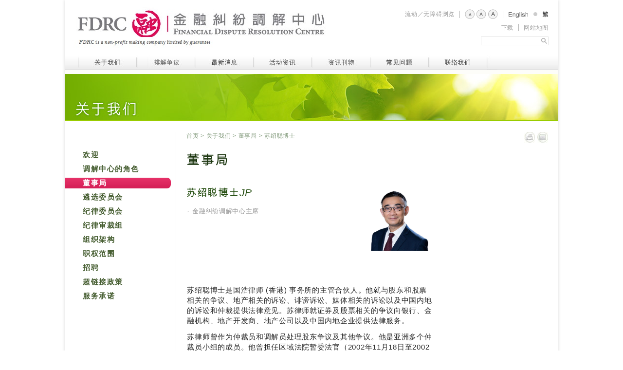

--- FILE ---
content_type: text/html; charset=UTF-8
request_url: https://fdrc.org.hk/sc/html/aboutus/aboutus_ourboard_1.php
body_size: 6094
content:
<!DOCTYPE html>
<html lang="zh-Hans">
<head>
<meta http-equiv="Content-Type" content="text/html; charset=utf-8" />
<meta name="viewport" content="width=1014" />
<link rel="icon" href="../../images/favicon.ico" type="image/x-icon">
<link rel="shortcut icon" href="../../images/favicon.ico" type="image/x-icon">
<link rel="apple-touch-icon" href="../../images/apple-touch-icon.png"/>

<title>金融纠纷调解中心 - 关于我们 - 董事局 - 苏绍聪博士</title>
<meta http-equiv="description" name="description" content="" />
<meta http-equiv="keywords" name="keywords" content="金融纠纷调解中心, 金融, 金融, 调解, 仲裁, 调解中心, 仲裁中心, 香港金融纠纷调解, 香港金融纠纷, 香港金融调解中心" />

<link href="../../css/main.css" rel="stylesheet" type="text/css" />
<link href="../../css/divstyle.css" rel="stylesheet" type="text/css" />
<link href="../../css/main_print.css" rel="stylesheet" type="text/css" media="print" />
<link href="../../css/divstyle_print.css" rel="stylesheet" type="text/css" media="print" />
<link rel="stylesheet" type="text/css" href="../../css/superfish.css">
<link rel="stylesheet" media="screen" href="../../css/superfish-vertical.css" />
<script type="text/javascript" src="../../js/jquery-1.4.2.js"></script>
<script type="text/javascript" src="../../js/superfish/hoverIntent.js"></script>
<script type="text/javascript" src="../../js/superfish/superfish.js"></script>
<script type="text/javascript" src="../../js/superfish/supersubs.js"></script>
<script type="text/javascript">

// initialise plugins
    $(document).ready(function(){ 
		
		//sf menu
        $("ul.sf-menu").supersubs({ 
            minWidth:    14,   // minimum width of sub-menus in em units 
            maxWidth:    18,   // maximum width of sub-menus in em units 
            extraWidth:  1     // extra width can ensure lines don't sometimes turn over 
                               // due to slight rounding differences and font-family 
        }).superfish();  // call supersubs first, then superfish, so that subs are 
                         // not display:none when measuring. Call before initialising 
                         // containing tabs for same reason. 
    }); 
</script>

<!--[if lte IE 7]>
<link href="../../css/ie7_fix.css" rel="stylesheet" type="text/css" media="screen">
<![endif]-->

<script type="text/javascript" src="../../js/simpleSlide/jquery.simpleSlide.js"></script>
<link rel="stylesheet" type="text/css" href="../../js/simpleSlide/simpleSlide.css" />
<script type="text/javascript">
// initialise plugins
	$(document).ready( function($) {
			
		simpleSlide({
			'status_color_inside': '#fff',
			'status_color_outside': '#aaa',
			'set_speed': 600,
			'swipe':'true'
		});
			
		$('.slideshow').live('mouseover mouseout', 
			function(event) {
				if(event.type == 'mouseover'){
					$(this).children('.left-button, .right-button').stop(true, true).fadeIn();
				}
				else {
					$(this).children('.left-button, .right-button').stop(true, true).fadeOut();
				}
			}
		);
		
		$('.auto-slider').each( function() {							 
			var related_group = $(this).attr('rel');
			clearInterval($.autoslide);
			$.autoslide = setInterval("simpleSlideAction('.right-button', " + related_group + ");", 8000);
		});	
	
	});
	
	//image rollover
	$(function() {
		$('img[data-hover]').hover(function() {
			$(this).attr('tmp', $(this).attr('src')).attr('src', $(this).attr('data-hover')).attr('data-hover', $(this).attr('tmp')).removeAttr('tmp');
		}).each(function() {
			$('<img />').attr('src', $(this).attr('data-hover'));
		});
	});	
</script>

<!--<link href="http://fonts.googleapis.com/css?family=Open+Sans:300,400" rel="stylesheet">-->
<!--<script src="https://ajax.googleapis.com/ajax/libs/jquery/2.1.3/jquery.min.js"></script>-->
<script src="../../js/tipuesearch5/tipuesearch_content.js"></script>
<link href="../../js/tipuesearch5/tipuesearch.css" rel="stylesheet">
<script src="../../js/tipuesearch5/tipuesearch_set.js"></script>
<script src="../../js/tipuesearch5/tipuesearch.min.js"></script>

<script language="JavaScript" type="text/javascript">
<!--
function MM_preloadImages() { //v3.0
  var d=document; if(d.images){ if(!d.MM_p) d.MM_p=new Array();
    var i,j=d.MM_p.length,a=MM_preloadImages.arguments; for(i=0; i<a.length; i++)
    if (a[i].indexOf("#")!=0){ d.MM_p[j]=new Image; d.MM_p[j++].src=a[i];}}
}

function MM_swapImgRestore() { //v3.0
  var i,x,a=document.MM_sr; for(i=0;a&&i<a.length&&(x=a[i])&&x.oSrc;i++) x.src=x.oSrc;
}

function MM_findObj(n, d) { //v4.01
  var p,i,x;  if(!d) d=document; if((p=n.indexOf("?"))>0&&parent.frames.length) {
    d=parent.frames[n.substring(p+1)].document; n=n.substring(0,p);}
  if(!(x=d[n])&&d.all) x=d.all[n]; for (i=0;!x&&i<d.forms.length;i++) x=d.forms[i][n];
  for(i=0;!x&&d.layers&&i<d.layers.length;i++) x=MM_findObj(n,d.layers[i].document);
  if(!x && d.getElementById) x=d.getElementById(n); return x;
}

function MM_swapImage() { //v3.0
  var i,j=0,x,a=MM_swapImage.arguments; document.MM_sr=new Array; for(i=0;i<(a.length-2);i+=3)
   if ((x=MM_findObj(a[i]))!=null){document.MM_sr[j++]=x; if(!x.oSrc) x.oSrc=x.src; x.src=a[i+2];}
   

}

// -->
</script>
<!-- Text resizer started -->
<script type="text/javascript" src="../../js/jquery.cookie.js"></script>
<script type="text/javascript" src="../../js/function_jquery.js"></script>
<!-- Text resizer ended -->
<script>
  (function(i,s,o,g,r,a,m){i['GoogleAnalyticsObject']=r;i[r]=i[r]||function(){
  (i[r].q=i[r].q||[]).push(arguments)},i[r].l=1*new Date();a=s.createElement(o),
  m=s.getElementsByTagName(o)[0];a.async=1;a.src=g;m.parentNode.insertBefore(a,m)
  })(window,document,'script','//www.google-analytics.com/analytics.js','ga');

  ga('create', 'UA-63991942-1', 'auto');
  ga('send', 'pageview');

</script>
</head>
<body>
<div class="container">
  <div id="all">
    <div id="body">
      <div class="mainheadtopmargin"><img src="../../images/spacer.gif" alt="" width="10" height="10" hspace="0" vspace="0" border="0" /></div>
      <div class="mainhead">
        <div class="mainheadlogo"><a href="../../index.php"><img src="../../images/img_sitelogo.jpg" alt="金融纠纷调解中心" width="660" height="111" /></a></div>
        <div class="mainheadmiddle"><img src="../../images/spacer.gif" alt="" width="20" height="96" /></div>
        <div class="mainheadfunctions">
          <div class="mainheadlinkstop"> 
            <a href="/includes/changemode.php?textmode=1" class="toplink">流动／无障碍浏览</a><span class="toplinkseperator1"><img src="../../images/img_topseperator.gif" alt="" width="1" height="15" ></span><span class="toplinkenlargeleft"><span class="small" style="padding:0px;"><a href="#"><img src="../../images/img_toplink_text_enlarge1.png" alt="细字体" width="20" height="20" /></a></span><span class="medium"><a href="#"><img src="../../images/img_toplink_text_enlarge2.png" alt="中字体" width="20" height="20" /></a></span><span class="large"><a href="#"><img src="../../images/img_toplink_text_enlarge3.png" alt="大字体" width="20" height="20" /></a></span></span><span class="toplinkseperator1"><img src="../../images/img_topseperator.gif" alt="" width="1" height="15" ></span><span><a href="/includes/changelang.php?lang=en" class="toplinkimg"><img width="42" height="20" alt="English" src="../../images/img_toplink_lang_en.gif" style="display:inline-block; vertical-align:middle;"></a></span><span class="toplinkseperator1"><img width="8" height="20" alt="" src="../../images/img_toplinkdot.png"/></span><span><a href="/includes/changelang.php?lang=tc" class="toplinkimg"><img style="display:inline-block; vertical-align:middle;" src="../../images/img_toplink_lang_tc.gif" width="13" height="20" alt="繁" /></a></span>
          </div>
          <div class="mainheadlinks"> 
            <!--<a href="#" class="toplink">Career</a><span class="toplinkseperator2"><img src="../../images/img_topseperator.gif" alt="" width="1" height="15" /></span>--><a href="../../html/pages/download.php" class="toplink">下载</a><!--<span class="toplinkseperator2"><img src="../../images/img_topseperator.gif" alt="" width="1" height="15" /></span><a href="#" class="toplink">Glossary</a>--><span class="toplinkseperator2"><img src="../../images/img_topseperator.gif" alt="" width="1" height="15" /></span><a href="../../html/pages/sitemap.php" class="toplink">网站地图</a></div>
          <div class="mainheadsearchbox5">
				<form action="../search/search5.php" name="tip_Form" class="mainheadsearchform">
				<div id="mainheadsearchinputbox5" class="floatright"><input type="text" name="q" id="tipue_search_input_topnavbar" autocomplete="off" required></div>
		    </form></div>
        </div>
      </div>
      <div class="nav">
        <ul class="sf-menu">
          <li style="margin:0px;"><img src="../../images/img_nav_margin_left.jpg" width="27" height="30" border="0" /></li>
          <li><img src="../../images/img_nav_seperator.jpg" alt="" border="0" /></li>
          <li class="li_sub"><a href="../../html/aboutus/aboutus.php"><img src="../../images/img_nav_aboutus_off.jpg" alt="关于我们" height="30" border="0" data-hover="../../images/img_nav_aboutus_on.jpg"  /></a>
            <ul>
              <li><a href="../../html/aboutus/aboutus_welcome.php">欢迎</a></li>
              <li><a href="../../html/aboutus/aboutus_role.php">调解中心的角色</a></li>
              <li><a href="../../html/aboutus/aboutus_ourboard.php">董事局</a></li>
              <li><a href="../../html/aboutus/aboutus_oac.php">遴选委员会</a></li>
              <li><a href="../../html/aboutus/aboutus_dc.php">纪律委员会</a></li>
              <li><a href="../../html/aboutus/aboutus_dt.php">纪律审裁组</a></li>
              <li><a href="../../html/aboutus/aboutus_organizationchart.php">组织架构</a></li>
              <!--<li><a href="../../html/aboutus/aboutus_fdrs.php">金融纠纷调解计划</a></li>-->
              <li><a href="../../html/aboutus/aboutus_tor.php">职权范围</a></li>
              <li><a href="../../html/aboutus/aboutus_job.php">招聘</a></li>
              <li><a href="../../html/aboutus/aboutus_hyperlinkpolicy.php">超链接政策</a></li>
              <li><a href="../../html/aboutus/aboutus_performance.php">服务承诺</a></li>
            </ul>
          </li>
          <li><img src="../../images/img_nav_seperator.jpg" alt="" border="0" /></li>
          <li class="li_sub"><a href="../../html/resolvingdisputes/resolvingdisputes.php"><img src="../../images/img_nav_resolvingdisputes_off.jpg" alt="排解争议" height="30" border="0" data-hover="../../images/img_nav_resolvingdisputes_on.jpg"  /></a>
            <ul>
              <li><a href="../../html/resolvingdisputes/resolvingdisputes_fdrs.php">金融纠纷调解计划</a></li>
              <li><a href="../../html/resolvingdisputes/resolvingdisputes_fdrsprocess.php">排解争议程序</a></li>
              <li><a href="../../html/resolvingdisputes/resolvingdisputes_mediationarbitration.php">调解和仲裁</a></li>
              <li><a href="../../html/resolvingdisputes/resolvingdisputes_jurisdiction.php">权限</a></li>
              <li><a href="../../html/resolvingdisputes/resolvingdisputes_makinganapplication.php">申请</a></li>
              <li><a href="../../html/resolvingdisputes/resolvingdisputes_scheduleoffees.php">收费表</a></li>
              <li><a href="../../html/resolvingdisputes/resolvingdisputes_howtobecomemediator.php">成为调解中心的调解员及/或仲裁员</a></li>
            </ul>
          </li>
          <!--<li><img src="../../images/img_nav_seperator.jpg" alt="" border="0" /></li>
          <li class="li_sub"><a href="../../html/rent/rent.php"><img src="../../images/img_nav_rent_off.jpg" alt="租赁" height="30" border="0" data-hover="../../images/img_nav_rent_on.jpg"  /></a>
            <ul>
              <li><a href="../../html/rent/background.php">背景</a></li>
              <li><a href="../../html/rent/facilitiesandrates.php">设施及价目</a></li>
              <li><a href="../../html/rent/application_procedures.php">申请手续</a></li>
            </ul>
            </li>-->
          <li><img src="../../images/img_nav_seperator.jpg" alt="" border="0" /></li>
          <li class="li_nosub"><a href="../../html/news/news.php"><img src="../../images/img_nav_news_off.jpg" alt="最新消息" height="30" border="0" data-hover="../../images/img_nav_news_on.jpg"  /></a></li>
          <li><img src="../../images/img_nav_seperator.jpg" alt="" border="0" /></li>
          <li class="li_sub"><a href="../../html/events/events.php"><img src="../../images/img_nav_events_off.jpg" alt="活动资讯" height="30" border="0" data-hover="../../images/img_nav_events_on.jpg"  /></a>
            <ul>
              <li><a href="../../html/events/public_briefing_session.php">免费公众咨询面谈</a></li>
              <li><a href="../../html/events/training_list_c.php">培训项目</a></li>
              <li><a href="../../html/events/publicseminars_list_c.php">简介会</a></li>
              <li><a href="../../html/events/community_outreach_program.php">社区全接触</a></li>
              <li><a href="../../html/events/practivities_list_c.php">其他活动</a></li>
            </ul>
          </li>
          <li><img src="../../images/img_nav_seperator.jpg" alt="" border="0" /></li>
          <li class="li_sub"><a href="../../html/publications/publications.php"><img src="../../images/img_nav_publications_off.jpg" alt="资讯刊物" height="30" border="0" data-hover="../../images/img_nav_publications_on.jpg"  /></a>
            <ul>
              <li><a href="../../html/publications/annualreport.php">年报</a></li>
              <li><a href="../../html/publications/casestudies.php">个案分享</a></li>
              <li><a href="../../html/publications/publications_consultation.php">咨询</a></li>
              <li><a href="../../html/publications/publications_multimedia.php">多媒体</a></li>
              <li><a href="../../html/publications/publications_mou.php">谅解备忘录</a></li>
              <li><a href="javascript:;">有用资讯</a>
                <ul>
                  <li><a href="../../html/publications/publications_factsheetleaflet.php">消费者需知及调解中心单张</a></li>
                  <li><a href="../../html/publications/publications_usefullinks.php">相关连结</a></li>
                </ul>
              </li>
              <li><a href="../../html/publications/publications_rulesandcodes.php">规则及守则</a></li>
            </ul>
          </li>
          <li><img src="../../images/img_nav_seperator.jpg" alt="" border="0" /></li>
          <li class="li_nosub"><a href="../../html/faqs/faqs.php"><img src="../../images/img_nav_faqs_off.jpg" alt="常见问题" height="30" border="0" data-hover="../../images/img_nav_faqs_on.jpg" /></a></li>
          <li><img src="../../images/img_nav_seperator.jpg" alt="" border="0" /></li>
          <li class="li_sub"><a href="../../html/pages/contactus.php"><img src="../../images/img_nav_contactus_off.jpg" alt="联络我们" height="30" border="0" data-hover="../../images/img_nav_contactus_on.jpg" /></a>
            <ul>
              <li><a href="../../html/pages/contactus.php">办公时间及地址</a></li>
              <li><a href="../../html/pages/contactus_enquiry.php">查询及意见</a></li>
              <li><a href="../../html/pages/contactus_adverseweather.php">恶劣天气下的服务安排</a></li>
            </ul>
          </li>
          <li style="margin: 0px 0px 0px 0px;"><img src="../../images/img_nav_margin_right.jpg" alt="." width="22" height="30" border="0" /></li>
        </ul>
      </div>
      <div class="navshad"><img src="../../images/spacer.gif" alt="" width="1000" height="8" hspace="0" vspace="0" border="0" /></div>
      <div class="contentbanner"> <img src="../../images/aboutus/img_aboutus_banner.jpg" width="1014" height="95" alt="FDRC Banner" /></div>
      <div class="contentbannershadow"> <img src="../../images/spacer.gif" width="1014" height="2" alt="" /></div>
      <div class="clearfix maincontent">
        <div class="subnav">
          <div class="subnavmenu">
				<ul class="subnav">
                	<li><a href="../../html/aboutus/aboutus_welcome.php">欢迎</a></li>
                	<li><a href="../../html/aboutus/aboutus_role.php">调解中心的角色</a></li>
                	<li><a class="on" href="../../html/aboutus/aboutus_ourboard.php">董事局</a></li>
                	<li><a href="../../html/aboutus/aboutus_oac.php">遴选委员会</a></li>
                	<li><a href="../../html/aboutus/aboutus_dc.php">纪律委员会</a></li>
                        <li><a href="../../html/aboutus/aboutus_dt.php">纪律审裁组</a></li>
                	<li><a href="../../html/aboutus/aboutus_organizationchart.php">组织架构</a></li>
                	<!--<li><a href="../../html/aboutus/aboutus_fdrs.php">金融纠纷调解计划</a></li>-->
                	<li><a href="../../html/aboutus/aboutus_tor.php">职权范围</a></li>
                	<li><a href="../../html/aboutus/aboutus_job.php">招聘</a></li>
                	<li><a href="../../html/aboutus/aboutus_hyperlinkpolicy.php">超链接政策</a></li>
                	<li><a href="../../html/aboutus/aboutus_performance.php">服务承诺</a></li>
                </ul>
    <br />
    <br />
    <br />
	<br />
	<br />
	<br />
	<br />
	<br />
	<br />
	<br />
	<br />
	<br />
	<br />
	<br />
	<br />
	<br />
	<br />
	<br />
	<br />
	<br />
	<br />
	<br />
	<br />
	<br />
	<br />
	<br />
	<br />
	<br />
	<br />
	<br />
    <br />
	<br />
	<br />
	<br />
	<br />
	<br />
	<br />
	<br />
	<br />
	<br />
				<div class="clearfix"></div>
			</div>
        </div>
        <div class="maincontentinner">
            <div class="maincontentbox">
              <div class="maincontentside">
                <div class="pagefunction"> 
                  <!--<div class="item"><img src="../../images/img_function_download.jpg" width="22" height="22" alt="Download" /></div>-->
                  <div class="item"><a href="#emailpopup" class="email2friend"><img src="../../images/img_function_email.jpg" width="22" height="22" alt="电邮给朋友" /></a></div>
                  <div class="item"><a href="#" onclick="printpage()"><img src="../../images/img_function_print.jpg" width="22" height="22" alt="列印此页" /></a></div>
                  <div class="clearfix"></div>
                  <script language="javascript" src="../../js/email2friend.js"></script> 
                </div>
              </div>
              <div class="contentpath"><a href="../../index.php">首页</a> &gt; <a href="../aboutus/aboutus.php">关于我们</a> &gt; <a href="../aboutus/aboutus_ourboard.php">董事局</a> &gt; 苏绍聪博士</div>
              <div class="maincontent_title"><!--<img class="pagetitle" src="../../images/aboutus/img_tit_aboutus_ourboard.jpg" alt="董事局" width="73" height="24" />--><h1>董事局</h1></div>
              <div class="clearfix"></div>
              <div class="maincontenttextbox txtbody">
                <div class="ourboardphoto"><img src="../../images/aboutus/img_aboutus_ourboard_1_ThomasSo.png" alt="" width="150" height="135" align="right" /></div>
                <h3>苏绍聪博士<em>JP</em></h3>
                <ul class="bulletarrowdigital_profiletitle">
                  <li>金融纠纷调解中心主席</li>
                </ul>
                <p>&nbsp;</p>
                <p>&nbsp;</p>
                <p>&nbsp;</p>				
                <p>&nbsp;</p>
                <p>苏绍聪博士是国浩律师 (香港) 事务所的主管合伙人。他就与股东和股票相关的争议、地产相关的诉讼、诽谤诉讼、媒体相关的诉讼以及中国内地的诉讼和仲裁提供法律意见。苏律师就证券及股票相关的争议向银行、金融机构、地产开发商、地产公司以及中国内地企业提供法律服务。</p>
                <p>苏律师曾作为仲裁员和调解员处理股东争议及其他争议。他是亚洲多个仲裁员小组的成员。他曾担任区域法院暂委法官（2002年11月18日至2002年12月13日）和高等法院暂委聆案官（2003年12月8日至2004年1月10日）。苏律师是中国司法部委托公证人。苏律师曾担任香港律师会会长（2016年6月至2018年6月），他也是享有较高级法院出庭发言权的诉辩律师。 </p>
                <p>《亚太法律500强》（2010年/2011年）称赞其向客户提供“扎实的知识”和 “务实的解决方案”。 《钱伯斯亚太》（2011年）描述苏律师为“在众多跨境交易中极具影响力”。苏律师讲流利的英语、广东话和普通话。</p>
                <p> </p>
                <p><br />
                </p>
                <p class="txtbody">&nbsp;</p>
                <p class="txtbody"><a href="aboutus_ourboard.php">&lt; 返回董事局</a></p>
                <!-- end body text content  --> 
              </div>
            </div>
            <div class="clearfix"></div>
        </div>
        <!--<div class="clear"></div>--> 
      </div>
      <div class="footer">
        <div class="footerbox">
          <div class="footerbox1"><a href="../pages/privacypolicy.php">私隐政策</a> | <a href="../pages/disclaimer.php">免责声明</a> | <a href="../pages/copyright.php">版权声明</a> | <a href="../pages/contactus_enquiry.php">查询及意见</a> | <a href="../pages/contactus.php">联络我们</a><br />
            <br />
            <span class="bestview">&nbsp;最佳观看方式：1024x768或更高解象度，并使用Firefox, Chrome 或IE 9+<br />
            </span>
          </div>
          <div class="footerbox3"><span class="copyright">版权所有 © 2015 金融纠纷调解中心。</span></div>
          <div class="clearfix"></div>
        </div>
      </div>
    </div>
  </div>
</div>
<script defer src="https://static.cloudflareinsights.com/beacon.min.js/vcd15cbe7772f49c399c6a5babf22c1241717689176015" integrity="sha512-ZpsOmlRQV6y907TI0dKBHq9Md29nnaEIPlkf84rnaERnq6zvWvPUqr2ft8M1aS28oN72PdrCzSjY4U6VaAw1EQ==" data-cf-beacon='{"version":"2024.11.0","token":"076f4eaf2c4946cdaa05bd25ec7b4570","r":1,"server_timing":{"name":{"cfCacheStatus":true,"cfEdge":true,"cfExtPri":true,"cfL4":true,"cfOrigin":true,"cfSpeedBrain":true},"location_startswith":null}}' crossorigin="anonymous"></script>
</body>
</html>


--- FILE ---
content_type: text/css
request_url: https://fdrc.org.hk/sc/css/main.css
body_size: 7562
content:
@font-face {
	font-family: "Calluna";
	font-style: normal;
	font-weight: normal;
	src: url(../cssfont/Calluna-Regular-webfont.eot );
	src: local("Calluna"), url(../cssfont/Calluna-Regular-webfont.ttf) format("truetype");
}
@font-face {
	font-family: "MuseoSans500";
	font-style: normal;
	font-weight: normal;
	src: url(../cssfont/MuseoSans_500-webfont.eot );
	src: local("MuseoSans500"), url(../cssfont/MuseoSans_500-webfont.ttf) format("truetype");
}
@font-face {
	font-family: "MuseoSans500Italic";
	font-style: normal;
	font-weight: normal;
	src: url(../cssfont/MuseoSans_500_Italic-webfont.eot );
	src: local("MuseoSans500Italic"), url(../cssfont/MuseoSans_500_Italic-webfont.ttf) format("truetype");
}
/*@font-face {
	font-family: "Corbel";
	font-style: normal;
	font-weight: normal;
  src: local("Corbel"), url(../cssfont/corbel.ttf) format("truetype");
}
@font-face {
	font-family: "CorbelBold";
	font-style: normal;
	font-weight: normal;
  src: local("CorbelBold"), url(../cssfont/corbelb.ttf) format("truetype");
}*/

@import url("http://fast.fonts.net/t/1.css?apiType=css&projectid=0b67809b-4753-4fe3-9ef0-3f675363df0a");
@font-face{
font-family:"MHei HK Light";
src:url("../cssfont/121b6785-fe26-4fca-bd99-1e7b6b49f6b4.eot?#iefix");
src:url("../cssfont/121b6785-fe26-4fca-bd99-1e7b6b49f6b4.eot?#iefix") format("eot"),url("../cssfont/e31a83d2-03e4-4665-8c2e-46d6e3549d0c.woff") format("woff"),url("../cssfont/234e06d8-11e9-4043-9bda-df53037e81e3.ttf") format("truetype"),url("../cssfont/7cd14a36-2b2e-4f16-bac3-59119beb8f60.svg#7cd14a36-2b2e-4f16-bac3-59119beb8f60") format("svg");
}
@font-face{
font-family:"MHei HK Medium";
src:url("../cssfont/dcb4ce31-3589-4ba1-9f13-c6d4e3980c5e.eot?#iefix");
src:url("../cssfont/dcb4ce31-3589-4ba1-9f13-c6d4e3980c5e.eot?#iefix") format("eot"),url("../cssfont/a8d2ea62-dba8-450b-8c58-f341edbbab5f.woff") format("woff"),url("../cssfont/eadf3dc3-1f89-44e9-80d2-49d63afa014b.ttf") format("truetype"),url("../cssfont/b0d67147-8a67-4a48-aaff-44e60c51a5f4.svg#b0d67147-8a67-4a48-aaff-44e60c51a5f4") format("svg");
}
@font-face{
font-family:"MHei HK Bold";
src:url("../cssfont/af630930-d807-4278-ab8d-5c71bb22fdaf.eot?#iefix");
src:url("../cssfont/af630930-d807-4278-ab8d-5c71bb22fdaf.eot?#iefix") format("eot"),url("../cssfont/39da0ff7-7d82-41d5-9229-9fd9f1a1695e.woff") format("woff"),url("../cssfont/8a760abb-7ce0-4aa1-a97b-c7629125a3f7.ttf") format("truetype"),url("../cssfont/9f7b4529-d75f-43f6-8f1f-a64af6ca5f8a.svg#9f7b4529-d75f-43f6-8f1f-a64af6ca5f8a") format("svg");
}
@font-face{
font-family:"MHei HK Xbold";
src:url("../cssfont/d95f2c26-f91f-4289-9e98-e762cbe60a84.eot?#iefix");
src:url("../cssfont/d95f2c26-f91f-4289-9e98-e762cbe60a84.eot?#iefix") format("eot"),url("../cssfont/5dcb784e-32fb-4528-8a89-cdfaf9b3c00a.woff") format("woff"),url("../cssfont/01abf606-1412-4182-9f0e-99a188d35ead.ttf") format("truetype"),url("../cssfont/dfddd862-4b2f-4c09-819e-6c13b4245bba.svg#dfddd862-4b2f-4c09-819e-6c13b4245bba") format("svg");
}
@font-face{
font-family:"MHei HK Heavy";
src:url("../cssfont/04022d17-607b-4fab-be07-cef955d74c3b.eot?#iefix");
src:url("../cssfont/04022d17-607b-4fab-be07-cef955d74c3b.eot?#iefix") format("eot"),url("../cssfont/0f2c63b4-779f-4b81-8e3e-54de7927f868.woff") format("woff"),url("../cssfont/c376963b-6cc3-4352-82be-b3f7205e7a94.ttf") format("truetype"),url("../cssfont/7fadcf9f-4765-4ca2-8c51-f5f4120a058e.svg#7fadcf9f-4765-4ca2-8c51-f5f4120a058e") format("svg");
}
@font-face{
font-family:"MHei PRC Light";
src:url("../cssfont/82832897-c928-4c0d-943d-c9321d736489.eot?#iefix");
src:url("../cssfont/82832897-c928-4c0d-943d-c9321d736489.eot?#iefix") format("eot"),url("../cssfont/1514ca64-0583-4b05-a31a-490def7e63e2.woff") format("woff"),url("../cssfont/107c4d4d-57ec-44f0-9154-34e69e5f7ca3.ttf") format("truetype"),url("../cssfont/ebc3336b-42d2-4bcd-83a6-461d64be99e1.svg#ebc3336b-42d2-4bcd-83a6-461d64be99e1") format("svg");
}
@font-face{
font-family:"MHei PRC Medium";
src:url("../cssfont/a05975aa-3e0d-47f0-b2a2-3d5ab3bdcd4f.eot?#iefix");
src:url("../cssfont/a05975aa-3e0d-47f0-b2a2-3d5ab3bdcd4f.eot?#iefix") format("eot"),url("../cssfont/e2a7dbb1-683b-43f9-93c3-3c90bd796947.woff") format("woff"),url("../cssfont/209e9e03-c8da-484c-8b2f-0fa5504f0850.ttf") format("truetype"),url("../cssfont/c0b5e77b-a1e7-4989-ae5a-7fa992240b4d.svg#c0b5e77b-a1e7-4989-ae5a-7fa992240b4d") format("svg");
}
@font-face{
font-family:"MHei PRC Bold";
src:url("../cssfont/0b85aa83-e449-4a97-b056-567283e34f63.eot?#iefix");
src:url("../cssfont/0b85aa83-e449-4a97-b056-567283e34f63.eot?#iefix") format("eot"),url("../cssfont/6e492d69-4e39-4717-a5bf-81c3c6054266.woff") format("woff"),url("../cssfont/accfa525-7961-48ca-ac81-4f8a9b90a571.ttf") format("truetype"),url("../cssfont/abee04b2-133d-4c23-9f53-08cfe61704bd.svg#abee04b2-133d-4c23-9f53-08cfe61704bd") format("svg");
}
@font-face{
font-family:"MHei PRC Xbold";
src:url("../cssfont/7a07dde9-a274-4f29-ada9-c5b4d7c19d42.eot?#iefix");
src:url("../cssfont/7a07dde9-a274-4f29-ada9-c5b4d7c19d42.eot?#iefix") format("eot"),url("../cssfont/be802a9b-cf43-4d15-8c64-8dd27afaba9e.woff") format("woff"),url("../cssfont/bd48d38e-54d2-4e5a-bd6f-952d39bfb026.ttf") format("truetype"),url("../cssfont/d38dabfb-09e7-4594-af43-e0663fcb8b5f.svg#d38dabfb-09e7-4594-af43-e0663fcb8b5f") format("svg");
}
@font-face{
font-family:"MHei PRC Heavy";
src:url("../cssfont/c7c8daea-47dc-439d-8313-096ed2f86737.eot?#iefix");
src:url("../cssfont/c7c8daea-47dc-439d-8313-096ed2f86737.eot?#iefix") format("eot"),url("../cssfont/687121c8-4fc0-4826-9ba3-49a663d219f5.woff") format("woff"),url("../cssfont/c116d92c-93db-4400-a333-d131a9959f86.ttf") format("truetype"),url("../cssfont/0e4408b8-9d34-449e-8f12-4785fa87856a.svg#0e4408b8-9d34-449e-8f12-4785fa87856a") format("svg");
}
@font-face{
font-family:"CorbelBold";
src:url("../cssfont/dae56486-acf8-4680-baf1-f2561f3c394a.eot?#iefix");
src:url("../cssfont/dae56486-acf8-4680-baf1-f2561f3c394a.eot?#iefix") format("eot"),url("../cssfont/73943401-6b1e-4820-a4f7-60a9b7904929.woff") format("woff"),url("../cssfont/f7ab6d97-bb0f-4bcc-a6a8-ea9791defb41.ttf") format("truetype"),url("../cssfont/d130482b-f3b7-458d-849e-82a7601719ea.svg#d130482b-f3b7-458d-849e-82a7601719ea") format("svg");
}
@font-face{
font-family:"CorbelBoldItalic";
src:url("../cssfont/ef6b7bdc-bb79-4540-a722-02e035b6ea47.eot?#iefix");
src:url("../cssfont/ef6b7bdc-bb79-4540-a722-02e035b6ea47.eot?#iefix") format("eot"),url("../cssfont/1ef38a4e-de5a-4149-b203-6e29188c3d50.woff") format("woff"),url("../cssfont/9c24b441-48bd-4419-a517-dfa2481baed7.ttf") format("truetype"),url("../cssfont/e8481832-a596-4ef9-a415-4f425a2edff5.svg#e8481832-a596-4ef9-a415-4f425a2edff5") format("svg");
}
@font-face{
font-family:"CorbelItalic";
src:url("../cssfont/f0623401-6fb5-450a-a829-314c704d6ec1.eot?#iefix");
src:url("../cssfont/f0623401-6fb5-450a-a829-314c704d6ec1.eot?#iefix") format("eot"),url("../cssfont/0bd36873-217e-40e4-b3b3-ccc70954c082.woff") format("woff"),url("../cssfont/03653221-c037-48a6-9ae6-094b0860d48c.ttf") format("truetype"),url("../cssfont/fd2b8938-1c7f-4999-bc36-9b88cc20498a.svg#fd2b8938-1c7f-4999-bc36-9b88cc20498a") format("svg");
}
@font-face{
font-family:"Corbel";
src:url("../cssfont/017475dc-2db3-4b26-9285-dfdeb2108f63.eot?#iefix");
src:url("../cssfont/017475dc-2db3-4b26-9285-dfdeb2108f63.eot?#iefix") format("eot"),url("../cssfont/866ef76b-8c76-47a4-b0f6-7b21acfa05fc.woff") format("woff"),url("../cssfont/4e581076-96b3-4877-9f26-2e77a401d46a.ttf") format("truetype"),url("../cssfont/bd33ae78-f05e-4d68-9f4e-588caa645043.svg#bd33ae78-f05e-4d68-9f4e-588caa645043") format("svg");
}
/* This font face inherits and overrides the previous font face, but only for chrome */
@media screen and (-webkit-min-device-pixel-ratio:0) {
	/*@font-face {
	font-family:"MHei PRC Xbold";
	src:url("../cssfont/d38dabfb-09e7-4594-af43-e0663fcb8b5f.svg#d38dabfb-09e7-4594-af43-e0663fcb8b5f") format("svg");
	}
	@font-face {
	font-family:"MHei PRC Bold";
	src:url("../cssfont/abee04b2-133d-4c23-9f53-08cfe61704bd.svg#abee04b2-133d-4c23-9f53-08cfe61704bd") format("svg");
	}*/
	/*h1, h2, h3, h4 {
		-webkit-font-smoothing: antialiasd;
		-webkit-text-stroke-width: 0.2px;
	}*/
}

body {
	font-family: 
Helvetica, Arial, /*"MHei PRC Medium", "Hiragino Kaku Gothic Pro W3",*/ /* For Mac OSX" */ "Microsoft JhengHei", /*"微软正黑体", */ "Microsoft YaHei", "微软雅黑",   /* For Windows Vista or 7 with Office 07 */ /*SimHei, "黑体", STXihei, "华文细黑", "MS PGothic",*/  /* For Windows with this font */ sans-serif; /* For Other Platforms */
	font-size: 14.5px;
	letter-spacing: 0.05em;
	color: #292929; /* set as the same in 'p' tag */
	margin-left: 0px;
	margin-top: 0px;
	margin-right: 0px;
	margin-bottom: 0px;
	-webkit-font-smoothing: antialiasd; /* For Chrome/Webkit based browsers */
	-moz-osx-font-smoothing: grayscale; /* For Mac OS: Firefox 25+ */
}

/*Text resize button*/
.toplinkenlargeleft>span.small a:link{ 
	font-size: 15px !important;
	line-height: 15px !important;
}
.toplinkenlargeleft>span.medium a:link{ 
	font-size: 15px !important;
	line-height: 15px !important;
}
.toplinkenlargeleft>span.large a:link { 
	font-size: 15px !important;
	line-height: 15px !important;
}  

.medium { font-size: 16px; line-height: 1.3em; }
.large { font-size: 20px; line-height: 1.3em; }  

img {
	display: block;
	/* [disabled]clear: left;
*/
	border: 0px;
}
p, li, td {
	/*font-family: Corbel, Helvetica, Arial, sans-serif;
	font-size: 13px;*/
	letter-spacing: 0.05em;
	line-height: 1.5em;
	color: #292929; /* set as the same in 'p' tag */
}
.medium p, .medium li, .medium td { font-size: 16px; line-height: 1.3em; }
.large, .large li, .large td { font-size: 20px; line-height: 1.3em; }  

td>p, td p {
	margin-top: 0px;
	margin-bottom: 0px;
}
td>h1, td>h2, td>h3, td>h4, td>h5, td>h6 {
	margin-top: 0px;
}
td>ul, td>ol {
	margin-top: 0px;
	margin-bottom: 0px;
}
p {
	margin: 0.6em 0.3em 0.8em 0.1em;
}
h1, h2, h3 {
	font-family: 
Helvetica, Arial, "MHei PRC Bold", /*"Hiragino Kaku Gothic Pro W3",*/ /* For Mac OSX" */ "Microsoft JhengHei", /*"微软正黑体", */ "Microsoft YaHei", "微软雅黑",   /* For Windows Vista or 7 with Office 07 */ SimHei, "黑体", STXihei, "华文细黑", /*"MS PGothic",*/  /* For Windows with this font */ sans-serif; /* For Other Platforms */
	/*font-weight: bold;*/
}
h4 {
	font-family: 
Helvetica, Arial, "MHei PRC Medium",/* "Hiragino Kaku Gothic Pro W3",*/ /* For Mac OSX" */ "Microsoft JhengHei", /*"微软正黑体", */ "Microsoft YaHei", "微软雅黑", /* For Windows Vista or 7 with Office 07 */ SimHei, "黑体", STXihei, "华文细黑", /*"MS PGothic",*/  /* For Windows with this font */ sans-serif !important; /* For Other Platforms */
}
h5, h6 {
	font-family: 
Helvetica, Arial, /*"MHei PRC Medium", "Hiragino Kaku Gothic Pro W3",*/ /* For Mac OSX" */ "Microsoft JhengHei", /*"微软正黑体", */ "Microsoft YaHei", "微软雅黑", /* For Windows Vista or 7 with Office 07 */ SimHei, "黑体", STXihei, "华文细黑", /*"MS PGothic",*/  /* For Windows with this font */ sans-serif !important; /* For Other Platforms */
}
h1 {
	color: #1b350f;
	font-size: 27px;
	font-weight: normal;
	margin-bottom: 14px;
	letter-spacing: 0.1em;
}
.medium h1 { font-size: 30px; line-height: 1.3em; }
.large h1 { font-size: 34px; line-height: 1.3em; }  

h2 {
	color: #1b350f;
	font-size: 23px;
	font-weight: normal;
	margin-bottom: 14px;
}
.medium h2 { font-size: 25px; line-height: 1.3em; }
.large h2 { font-size: 30px; line-height: 1.3em; }  

h3 {
	color: #224c0e;
	font-size: 21px;
	font-weight: normal;
	margin-bottom: 12px;
}
.medium h3, .medium h3>a:link, .medium h3>a:visited { font-size: 23px; line-height: 1.3em; }
.large h3, .large h3>a:link, .large h3>a:visited { font-size: 27px; line-height: 1.3em; }  

h4 {
	color: #2d6313;
	font-size: 18px;
	font-weight: bold !important;
	margin-bottom: 11px;
}
.medium h4 { font-size: 21px; line-height: 1.3em; }
.large h4 { font-size: 25px; line-height: 1.3em; }  

h5 {
	color: #3c622a;
	font-size: 16px;
	font-weight: bold;
	margin-bottom: 9px;
}
.medium h5 { font-size: 19px; line-height: 1.3em; }
.large h5 { font-size: 23px; line-height: 1.3em; }  

h6 {
	color: #000;
	font-size: 15px;
	font-weight: normal;
	margin-top: 4px;
	margin-bottom: 8px;
}
.medium h6 { font-size: 18px; line-height: 1.3em; }
.large h6 { font-size: 22px; line-height: 1.3em; }  

ol.text_h1, ol.text_h2, ol.text_h3, ol.text_h4, ol.text_h5, ol.text_h6, ol.text_normal {
	margin-left: 0px;
	padding-left: 1.4em;
	font-family: "Lucida Sans Unicode", "Lucida Grande", sans-serif;
}
.text_h1, .text_h2, .text_h3, .text_h4, .text_h5, .text_h6 {
	font-family: 
Helvetica, Arial, "MHei PRC Bold", /*"Hiragino Kaku Gothic Pro W3",*/ /* For Mac OSX" */ /*"微软正黑体", */ "Microsoft YaHei", "微软雅黑",   /* For Windows Vista or 7 with Office 07 */ SimHei, "黑体", STXihei, "华文细黑", /*"MS PGothic",*/  /* For Windows with this font */ sans-serif; /* For Other Platforms */
	font-weight: normal;
	font-size: 14px;
	line-height: 1.3em;
}
ol.text_h2>li p, ol.text_h3>li p {
	font-family: 
Helvetica, Arial, "MHei PRC Medium", "Microsoft YaHei", "微软雅黑", SimHei, "黑体", STXihei, "华文细黑", sans-serif; 
	font-weight: normal;
	font-size: 14px;
}
.medium ol.text_h2>li p, .medium ol.text_h3>li p { font-size: 16px; line-height: 1.3em; }
.large ol.text_h2>li p, .large ol.text_h3>li p { font-size: 20px; line-height: 1.3em; }  

ol.text_h3>li>ol {
	font-size: 14px;
}
.medium ol.text_h3>li>ol { font-size: 18px; line-height: 1.3em; }
.large ol.text_h3>li>ol { font-size: 22px; line-height: 1.3em; }  

ol.text_h1>li {
	color: #1b350f;
	font-size: 23px;
	font-weight: normal;
	margin-left: 3px;
	margin-bottom: 14px;
}
.medium ol.text_h1>li { font-size: 25px; line-height: 1.3em; }
.large ol.text_h1>li { font-size: 29px; line-height: 1.3em; }  

ol.text_h2>li {
	color: #1b350f;
	font-size: 95%;
	font-weight: normal;
	margin-left: 3px;
	margin-bottom: 14px;
}
.medium ol.text_h2>li { font-size: 95%; line-height: 1.3em; }
.large ol.text_h2>li { font-size: 95%; line-height: 1.3em; }  

ol.text_h3>li {
	color: #224c0e;
	font-size: 110%;
	font-weight: normal;
	margin-left: 3px;
	margin-bottom: 12px;
}
.medium ol.text_h3>li { font-size: 100%; line-height: 1.3em; }
.large ol.text_h3>li { font-size: 100%; line-height: 1.3em; }  

ol.text_h4>li {
	color: #2d6313;
	font-size: 95%;
	font-weight: normal;
	margin-left: 3px;
	margin-bottom: 11px;
}
.medium ol.text_h4>li { font-size: 95%; line-height: 1.3em; }
.large ol.text_h4>li { font-size: 95%; line-height: 1.3em; }  

ol.text_h5>li {
	color: #222;
	font-size: 95%;
	font-weight: normal;
	margin-left: 3px;
	margin-bottom: 9px;
}
.medium ol.text_h5>li { font-size: 95%; line-height: 1.3em; }
.large ol.text_h5>li { font-size: 95%; line-height: 1.3em; }  

ol.text_h6>li {
	color: #000;
	font-size: 95%;
	font-weight: normal;
	margin-top: 4px;
	margin-left: 3px;
	margin-bottom: 8px;
}
.medium ol.text_h6>li { font-size: 95%; line-height: 1.3em; }
.large ol.text_h6>li { font-size: 95%; line-height: 1.3em; }  

.text_normal {
	font-family: 
Helvetica, Arial, "MHei PRC Medium", /*"Hiragino Kaku Gothic Pro W3",*/ /* For Mac OSX" */ /*"微软正黑体", */ "Microsoft YaHei", "微软雅黑", /* For Windows Vista or 7 with Office 07 */ SimHei, "黑体", STXihei, "华文细黑", /*"MS PGothic",*/  /* For Windows with this font */ sans-serif; /* For Other Platforms */
	font-size: 15px;
	color: #414141;
	font-weight: normal;
	line-height: 1.3em;
}
.medium .text_normal { font-size: 16px; line-height: 1.3em; }
.large .text_normal { font-size: 20px; line-height: 1.3em; }  

.text_helvetica {
	font-family: 
Helvetica, Arial, "MHei PRC Medium", /*"Hiragino Kaku Gothic Pro W3",*/ /* For Mac OSX" */ /*"微软正黑体", */ "Microsoft YaHei", "微软雅黑", /* For Windows Vista or 7 with Office 07 */ SimHei, "黑体", STXihei, "华文细黑", /*"MS PGothic",*/  /* For Windows with this font */ sans-serif; /* For Other Platforms */
	/*font-size: 16px;*/
}
.newsdate {
	font-family: Helvetica, Arial, sans-serif;
	font-size: 12px;
	color: #999;
	font-style: normal;
}
.medium .newsdate { font-size: 14px; line-height: 1.3em; }
.large .newsdate { font-size: 17px; line-height: 1.3em; }  


a:link {
	color: #427100;
	text-decoration: none;
}
.medium a:link { font-size: 16px; line-height: 1.2em; }
.large a:link { font-size: 20px; line-height: 1.2em; }  

a:hover {
	color: #99CC00;
	text-decoration: underline;
	/* transition effect */
	-moz-transition:color .2s ease-in;
	-o-transition:color .2s ease-in;
	-webkit-transition:color .2s ease-in;
	transition:color .2s ease-in;
}
a:visited {
	color: #669900;
	text-decoration: none;
}

.nobr {
	white-space:nowrap;
}

.bulletlist2headline a:link {
	font-size: 14px;
	color: #555;
	text-decoration: none;
}
.bulletlist2headlinesub a:link {
	font-size: 13px;
	color: #555;
	text-decoration: none;
}
.medium .bulletlist2headline a:link, .medium .bulletlist2headlinesub a:link { font-size: 16px; line-height: 1.2em; }
.large .bulletlist2headline a:link, .large .bulletlist2headlinesub a:link { font-size: 20px; line-height: 1.2em; }  

.bulletlist2headline a:hover, .bulletlist2headlinesub a:hover {
	color: #555;
	text-decoration: underline;
}
.bulletlist2headline a:visited, .bulletlist2headlinesub a:visited {
	color: #555;
	text-decoration: none;
}
.bulletlist2headline li { /* For TC and SC version only */
	line-height: 1.6em !important;
}
.bulletlist2headlinesub li { /* For TC and SC version only */
	line-height: 1.3em !important;
}
.toplinkenlarge {
	padding: 0px 0px 0px 4px;
}
.toplinkenlarge img, .toplinkenlargeleft img {
	display:inline-block;
	vertical-align: middle;
}
.toplinkenlargeleft {
	padding: 0px;
}
.toplinkenlargeleft>span {
	padding: 0px 0px 0px 4px;
}
.toplinkseperator1 {
	padding: 0px 10px;
}
.toplinkseperator1 img {
	display:inline-block;
	vertical-align: middle;
}
.toplinkseperator2 {
	padding: 0px 10px;
}
.toplinkseperator2 img {
	display:inline-block;
	vertical-align: text-bottom;
}
.medium .mainheadlinks, .large .mainheadlinks, .medium .mainheadsearchbox, .large .mainheadsearchbox, .medium .toplinkseperator1, .large .toplinkseperator1, .medium .toplinkseperator2, .large .toplinkseperator2 {
	font-size: 12px;
	line-height: 22px;
}

.medium a.toplinkimg { font-size: 12px; line-height: 22px; }
.large a.toplinkimg { font-size: 12px; line-height: 22px; }  

a.toplink:link {
	color: #9c9c9c;
	text-decoration: none;
	font-size: 12px;
	vertical-align: middle;
}
.medium a.toplink { font-size: 12px; line-height: 1em; }
.large a.toplink { font-size: 12px; line-height: 1em; }  
a.toplink:hover {
	color: #666;
	text-decoration: underline;
}
a.toplink:visited {
	color: #9c9c9c;
	text-decoration: none;
}
a.go2top:link {
	font-size: 12px;
	font-weight: normal;
	color: #390;
	text-decoration: none;
	margin: 0px 3px;
}
.medium a.go2top { font-size: 14px; line-height: 1.1em; }
.large a.go2top { font-size: 17px; line-height: 1.1em; }  

a.go2top:hover {
	color: #3C0;
	text-decoration: none;
}
a.go2top:visited {
	color: #390;
	text-decoration: none;
}
img.setinlineblock {
	display: inline;
	vertical-align: middle;
}
.copyright {
	font-size: 12px;
	letter-spacing: 0em;
	color: #9d9d9d;
}
.contentquicklink ol, .contentquicklink ul, .contentquicklink p {
	font-size: 12px;
}
.contentquicklink a:link {
	text-decoration: none;
}
.contentquicklink a:hover {
	text-decoration: underline;
}
.contentquicklink a:visited {
	text-decoration: none;
}
.txtbold {
	font-weight: bold;
}
.txtfrontheadline {
	font-family: Helvetica, Arial, sans-serif;
	font-size: 11px;
	line-height: 16px;
}
.txtfrontheadlineBold {
	font-family: Helvetica, Arial, sans-serif;
	font-size: 11px;
	font-weight: bold;
}
.txtfrontheadlineBoldBlack {
	font-family: Helvetica, Arial, sans-serif;
	font-size: 11px;
	font-weight: bold;
	color: #000000;
}
.txtsideicon {
	font-weight: normal;
	font-family: Helvetica, Arial, sans-serif;
	font-size: x-small;
	line-height: 9px;
}
.txtbody {
	color: #333333;
	line-height: 1.5;
}
.txtfooter {
	font-weight: normal;
	font-family: Helvetica, Arial, sans-serif;
	font-size: 7pt;
	line-height: 7pt;
}
.gray {
	color: #666666;
}
.black {
	color: #000000;
}
.txtxxsmall {
	font-size: xx-small;
}
.txtxsmall {
	font-size: x-small;
}
.txtsmall {
	font-size: small;
}
.medium .txtsmall {
	font-size: medium;
}
.large .txtsmall {
	font-size: large;
}
.txtmedium {
	font-size: medium;
}
.medium .txtmedium {
	font-size: large;
}
.large .txtmedium {
	font-size: x-large;
}
.txtlarge {
	font-size: large;
}
.medium .txtlarge {
	font-size: x-large;
}
.large .txtlarge {
	font-size: xx-large;
}
.txt_h1, .txt_h2, .txt_h3, .txt_h4, .txt_h5, .txt_h6 {
	font-family: 
Helvetica, Arial, "MHei PRC Medium", /*"Hiragino Kaku Gothic Pro W3",*/ /* For Mac OSX" */ /*"微软正黑体", */ "Microsoft YaHei", "微软雅黑",   /* For Windows Vista or 7 with Office 07 */ SimHei, "黑体", STXihei, "华文细黑", /*"MS PGothic",*/  /* For Windows with this font */ sans-serif; /* For Other Platforms */
}
.txt_h4 {
	color: #2d6313;
	font-size: 17px;
	font-weight: normal;
	margin-bottom: 11px;
}
.linehorizon {
	border-top-width: 1px;
	border-right-width: 0px;
	border-bottom-width: 0px;
	border-left-width: 0px;
	border-top-style: dashed;
	border-right-style: none;
	border-bottom-style: none;
	border-left-style: none;
	width: 100%;
	padding: 0px;
	height: 1px;
}
.linehorizon2 {
	border-top-width: 1px;
	border-right-width: 0px;
	border-bottom-width: 0px;
	border-left-width: 0px;
	border-top-style: dotted;
	border-right-style: none;
	border-bottom-style: none;
	border-left-style: none;
	width: 100%;
	padding: 0px;
	height: 1px;
	border-top-color: #999999;
}
.box {
	padding: 0px 5px;
	border: 1px dotted #CCCCCC;
}
.boxgray {
	padding: 0px 5px;
	background-color: #E7E7E7;
	border: 1px dotted #CCCCCC;
}
.boxgraytxtHighLight {
	background-color: #F8F8F8;
	padding: 10px;
	margin: 0px;
	border: solid #8E949C 1px;
}
.boxgraytxtboldtitle {
	font-weight: bold;
	background-color: #8E949C;
	padding: 4px 10px;
	margin: 0px;
	color: #FFFFFF;
}
.boxlightyellow {
	background-color :#FFFFDD;
	border:1px dotted #CCCCCC;
	padding:10px;
	margin:0px auto;
}
.boxlightblue {
	background-color: #CCEEFF;
	border:1px dotted #CCCCCC;
	padding:10px;
	margin:0px auto;
}
.boxlightgray {
	padding: 0px 5px;
	background-color: #EAEAEA;
	border: 1px dotted #DEDEDE;
}
.boxlightgreen {
	padding: 0px 5px;
	background-color: #F4FFD9;
	border: 1px dotted #99CC00;
}
.go2top {
	text-align: right;
}
table.title, td.title {
	background-color: #D1E9BA;
	font-weight: bold;
}
table.list1, td.list1 {
	background-color: #efefef;
}
table.list2, td.list2 {
	background-color: #ECF5E4;
}
.bulletarrow {
	list-style-type: square;
	list-style-image: url(../images/img_li_arrowgreen.gif);
	line-height: 1.4em;
	margin-left: 0px;
	padding-left: 1.5em;
}
.bulletcross {
	list-style-type: square;
	list-style-image: url(../images/img_li_bullet.gif);
	line-height: 1.4em;
	margin-left: 0px;
	padding-left: 1.4em;
}
.bulletstar {
	list-style-type: square;
	list-style-image: url(../images/img_bullet_star.gif);
	line-height: 1.4em;
	margin-left: 0px;
	padding-left: 1.4em;
}
.bulletarrowdigital {
	list-style-type: square;
	list-style-image: url(../images/img_bullet_arrowdigital.gif);
	line-height: 1.4em;
	margin-left: 0px;
	padding-left: 1.4em;
}
.bulletarrowdigital_profiletitle {
	list-style-type: square;
	list-style-image: url(../images/img_bullet_arrowdigital.gif);
	line-height: 1em;
	margin-left: 0px;
	padding-left: 0.85em;
	width: 380px;
}
.bulletarrowdigital_profiletitle li{
	color: #999;
	font-size: small;
	line-height: 1.3em;
}
.bulletemptycircle {
	list-style-type: decimal;
	list-style-image: url(../images/img_bullet_emptycircle.jpg);
	line-height: 1.4em;
	margin-left: 0px;
	padding-left: 1.5em;
}
.bulletlogocircle {
	list-style-type: decimal;
	list-style-image: url(../images/img_bullet_logocircle.jpg);
	line-height: 1.4em;
	margin-left: 0px;
	padding-left: 1.5em;
}
.bulletcircle {
	list-style-type: circle;
	line-height: 1.4em;
	margin-left: 0px;
	padding-left: 1.5em;
}
.bulletdisc {
	list-style-type: disc;
	line-height: 1.4em;
	margin-left: 0px;
	padding-left: 1.5em;
}
.bulletsquare {
	list-style-type: square;
	line-height: 1.4em;
	margin-left: 0px;
	padding-left: 1.5em;
}
.bulletdisc {
	list-style-type: circle;
	line-height: 1.4em;
	margin-left: 0px;
	padding-left: 1.5em;
}
.bulletnone {
	list-style-type: none;
	line-height: 1.4em;
	margin-left: 0px;
	padding-left: 0em;
}
/*ol { counter-reset: item }
li { display: block }
li:before { content: counters(item, ".") " "; counter-increment: item }*/


ol.bulletnumber {
	list-style-type: decimal;
	line-height: 1.4em;
	margin-left: 0px;
	padding-left: 1.5em;
}
ol.bulletalphabet {
	list-style-type: upper-alpha;
	line-height: 1.4em;
	margin-left: 0px;
	padding-left: 1.5em;
}
ol.bulletloweralphabet {
	list-style-type: lower-alpha;
	line-height: 1.4em;
	margin-left: 0px;
	padding-left: 1.5em;
}
ol.bulletupperalphabet {
	list-style-type: upper-alpha;
	line-height: 1.4em;
	margin-left: 0px;
	padding-left: 1.5em;
}
ol.bulletroman {
	list-style-type: upper-roman;
	line-height: 1.4em;
	margin-left: 5px;
	padding-left: 1.5em;
}
ol.bulletlatin {
 list-style-type: upper-latin;
 line-height: 1.4em;
 margin-left: 0px;
 padding-left: 1.4em;
}
ol.bulletlowerroman {
	list-style-type: lower-roman;
	line-height: 1.4em;
	margin-left: 5px;
	padding-left: 1.5em;
}
.bulletpdf {
	list-style-type: none;
	list-style-image: url(../images/img_icon_pdf.gif);
	line-height: 20px;
	margin-left: 0px;
	padding-left: 1.5em;
}
.bulletpdf2 {
	list-style-type: none;
	list-style-image: url(../images/img_icon_pdf.gif);
	line-height: 20px;
}
.bulletheadline {
	list-style-type: square;
	list-style-image: url(../images/img_li_bullet.gif);
	line-height: 16px;
	padding-left: 0px;
	margin-left: 16px;
	font-size: 8.5pt;
	font-weight: bold;
}
.bulletlist2headline {
	list-style-type: none;
	list-style-image: url(../images/img_bullet_logocircle.jpg);
	line-height: 1.2em;
	padding-left: 5px;
	margin-left: 25px;
	font-weight: normal;
	margin-top: 0;
}
.bulletlist2headlinesub {
	list-style-type: none;
	list-style-image: url(../images/img_bullet_logocircle.jpg);
	line-height: 1.2em;
	padding-left: 5px;
	margin-left: 13px;
	font-weight: normal;
	margin-top: 0;
	margin-bottom: 0;
}
.bulletcrossheadline {
	list-style-type: square;
	list-style-image: url(../images/img_li_bullet.gif);
	line-height: 19px;
	font-size: 8.5pt;
}
.fdrs li {
	line-height: 1.3em;
}
.bulletlist2headlinesub {
	list-style-type: none;
	list-style-image: url(../images/img_bullet_logocircle.png);
	line-height: 1.2em;
	padding-left: 5px;
	margin-left: 13px;
	font-weight: normal;
	margin-top: 0px;
}
.bulletcrossheadline {
	list-style-type: square;
	list-style-image: url(../images/img_li_bullet.gif);
	line-height: 19px;
	font-size: 8.5pt;
}
.footerbox1 {
	font-size: 12px;
	color: #6d6d6d;
	text-decoration: none;
	margin: 0px 3px;
}
.footerbox1 a:link {
	font-size: 12px;
	color: #8d8d8d;
	text-decoration: none;
	margin: 0px 3px;
}
.footerbox1 a:visited {
	color: #6d6d6d;
	text-decoration: none;
}
.footerbox1 a:hover {
	color: #333333;
	text-decoration: none;
}
.frontdetail a:link {
	font-size: 10px;
	color: #414141;
	text-decoration: none;
	margin: 0px 3px;
}
.medium .frontdetail a:link { font-size: 13px; line-height: 1.1em; }
.large .frontdetail a:link { font-size: 16px; line-height: 1.1em; }  

.frontdetail a:visited {
	color: #414141;
	text-decoration: none;
}
.frontdetail a:hover {
	color: #333333;
	text-decoration: none;
}
.contentdetail a:link {
	font-size: 11px;
	color: #414141;
	text-decoration: none;
	margin: 0px 3px;
}
.contentdetail a:visited {
	color: #414141;
	text-decoration: none;
}
.contentdetail a:hover {
	color: #333333;
	text-decoration: none;
}
div.contentpath {
	font-size: 12px;
	color: #7e9777;
}
div.contentpath a:link {
	color: #7e9777;
	text-decoration: none;
	font-size: 12px;
}
.medium div.contentpath, .medium div.contentpath a:link { font-size: 14px; line-height: 1.1em; }
.large div.contentpath, .large div.contentpath a:link { font-size: 17px; line-height: 1.1em; }  

div.contentpath a:visited {
	color: #7e9777;
	text-decoration: none;
}
div.contentpath a:hover {
	color: #7e9777;
	text-decoration: underline;
}
ul.bulletupperalphabet {
	list-style-type: upper-alpha;
	line-height: 1.4em;
	margin-left: 0px;
	padding-left: 1.5em;
}
ul.bulletalphabet {
	list-style-type: none;
	line-height: 1.4em;
	margin-left: 0px;
	padding-left: 1.5em;
}
.bulletminorpoint {
	list-style-type:lower-alpha;
	line-height: 1.4em;
	margin-left: 0px;
	padding-left: 1.5em;
}
.td_bordertop {
	border-top: 1px solid #ddd;
}
.td_borderbottom {
	border-bottom: 1px solid #ddd;
}
.td_borderleft {
	border-left: 1px solid #ddd;
}
.td_borderright {
	border-right: 1px solid #ddd;
}
.td_bordertopbottom {
	border-top: 1px solid #ddd;
	border-bottom: 1px solid #ddd;
}
.td_borderleftright {
	border-left: 1px solid #ddd;
	border-right: 1px solid #ddd;
}
.td_border_dot_top {
	border-top: 1px dotted #ccc;
}
.td_border_dot_bottom {
	border-bottom: 1px dotted #ccc;
}
.td_border_dot_left {
	border-left: 1px dotted #ccc;
}
.td_border_dot_right {
	border-right: 1px dotted #ccc;
}
.td_border_dot_topbottom {
	border-top: 1px dotted #ccc;
	border-bottom: 1px dotted #ccc;
}
.td_border_dot_leftright {
	border-left: 1px dotted #ccc;
	border-right: 1px dotted #ccc;
}
.td_blue0 {
	background-color: #488CD0;
}
.td_blue1 {
	background-color: #e6edf1;
}
.td_blue2 {
	background-color: #edf7f8;
}
.td_blue3 {
	background-color: #f5f9fA;
}
.td_head_green0 {
	background-color: #46992B;
	color: #fff;
}
.td_green0 {
	background-color: #46992B;
}
.td_green1 {
	background-color: #ecf5e4;
}
.td_green2 {
	background-color: #edf8ee;
}
.bestview {
	color: #999;
	font-size: 11px;
}
.green0 {
	color: #167311;
}
.green1 {
	color: #2C9100;
}
.green2 {
	color: #224c0e;
}
.red {
	color: #C00;
}
.white {
	color: #FFF;
}
.boardmembertitles {
	font-size: small;
	width: 400px;
	color: #999;
}
.corpred, ol.corpred>li {
	color: #e30756;
}

.medium ul.sf-menu>li { font-size: 14px; line-height: 14px; }
.large ul.sf-menu>li { font-size: 14px; line-height: 14px; }  

.medium ul.sf-menu a:link { font-size: 13px; line-height: 1.1em; }
.large ul.sf-menu a:link { font-size: 13px; line-height: 1.1em; }  

.medium .footerbox1 a:link { font-size: 15px; line-height: 1em; }
.large .footerbox1 a:link { font-size: 17px; line-height: 1em; }  

.medium .copyright { font-size: 15px; line-height: 1em; }
.large .copyright { font-size: 17px; line-height: 1em; }  

.medium .bestview { font-size: 14px; line-height: 1em; }
.large .bestview { font-size: 16px; line-height: 1em; }  

#tellfriendpage {
	position: absolute;
	margin: 0px;
	width: auto;
	z-index: 1;
}

#tellfriendpagepos {
	position: relative;
	margin: 0px auto;
	width: 1014px;
	border: 1px solid white;
}

#tellfriend {
	position: absolute;
	margin-top: auto;
	left: -450px;
	color: #fff;
	padding: 15px;
	margin-bottom: 20px;
	width: 380px;
	z-index: 1;
	border: 1px solid #ccc;
	-webkit-border-radius: 5px;
	-moz-border-radius: 5px;
	background-color: #f2f2f2;
}

#tellfriend a.close {
	position: absolute;
	right: -10px;
	top: -10px;
	background: url(../images/fancy_closebox.png) no-repeat;
	height: 30px;
	width: 30px;
	overflow: hidden;
	text-indent: -1000px;
}

#tellfriend form textarea {
	height: 80px;
}

.subnavmenu .item ul.subsubnav a {
	font-size: 13.5px;
	color: #3b6925;
	text-decoration: none;
	padding: 4px 5px 2px 5px;
	display: block;
	padding-left: 50px;
}

.subnavmenu .item ul.subsubnav a:hover {
	font-size: 14px;
	color: #fff !important;
	text-decoration: none;
	background-color: #427100;
}

.subnavmenu .item ul.subsubnav a:visited {
	color: #3b6925;
	text-decoration: none;
}

.subnavmenu>ul.subnav>li>a {
	font-family: 
Helvetica, Arial, /*"MHei PRC Medium", *//*"Hiragino Sans GB",  For Mac OSX" */ "Microsoft JhengHei", "微软正黑体", /*"Microsoft YaHei", "微软雅黑", */  /* For Windows Vista or 7 with Office 07 */ /*SimHei, "黑体", STXihei, "华文细黑",*/  /* For Windows with this font */ sans-serif; /* For Other Platforms */
	font-size: 15px;
	font-weight: bold; /*Bold settings for SC: normal, TC: normal, EN: normal [Corel Bold]*/
	letter-spacing: 0.1em;
	line-height: 1.2em; /* Only for SC */
	color: #455d30;
	text-decoration: none;
	padding: 2px 5px 2px 37px; /*Diff. settings for SC, TC and EN due to baseline of diff. language */
	display: block;
	border-bottom-right-radius: 8px;
	border-top-right-radius: 8px;
}

.medium .subnavmenu>ul.subnav>li {
	margin-bottom: 0.65em;
}
.large .subnavmenu>ul.subnav>li {
	margin-bottom: 0.85em;
}

.medium .subnavmenu>ul.subnav>li>a {
	font-size: 17px;
}
.large .subnavmenu>ul.subnav>li>a {
	font-size: 20px;
}

.subnavmenu>ul.subnav>li>a.on {
	color: #fff !important;
	text-decoration: none;
	/*background-color: #C03;*/

	background-color: #CC0033; /* Old browsers */
	
	/* IE9 SVG, needs conditional override of 'filter' to 'none' */
	
	background: url([data-uri]);
	
	background: -moz-linear-gradient(top,  #e73269 0%, #d41f56 100%); /* FF3.6+ */
	
	background: -webkit-gradient(linear, left top, left bottom, color-stop(0%,#e73269), color-stop(100%,#d41f56)); /* Chrome,Safari4+ */
	
	background: -webkit-linear-gradient(top,  #e73269 0%,#d41f56 100%); /* Chrome10+,Safari5.1+ */
	
	background: -o-linear-gradient(top,  #e73269 0%,#d41f56 100%); /* Opera 11.10+ */
	
	background: -ms-linear-gradient(top,  #e73269 0%,#d41f56 100%); /* IE10+ */
	
	background: linear-gradient(to bottom,  #e73269 0%,#d41f56 100%); /* W3C */
	
	filter: progid:DXImageTransform.Microsoft.gradient( startColorstr='#e73269', endColorstr='#d41f56',GradientType=0 ); /* IE6-8 */

}

.subnavmenu>ul.subnav>li>a:hover {
	color: #fff !important;
	text-decoration: none;
	/*background-color: #C03;
*/
	background: #C03; /* Old browsers */
	
	/* IE9 SVG, needs conditional override of 'filter' to 'none' */
	
	background: url([data-uri]);
	
	background: -moz-linear-gradient(top,  #e73269 0%, #d41f56 100%); /* FF3.6+ */
	
	background: -webkit-gradient(linear, left top, left bottom, color-stop(0%,#e73269), color-stop(100%,#d41f56)); /* Chrome,Safari4+ */
	
	background: -webkit-linear-gradient(top,  #e73269 0%,#d41f56 100%); /* Chrome10+,Safari5.1+ */
	
	background: -o-linear-gradient(top,  #e73269 0%,#d41f56 100%); /* Opera 11.10+ */
	
	background: -ms-linear-gradient(top,  #e73269 0%,#d41f56 100%); /* IE10+ */
	
	background: linear-gradient(to bottom,  #e73269 0%,#d41f56 100%); /* W3C */
	
	filter: progid:DXImageTransform.Microsoft.gradient( startColorstr='#e73269', endColorstr='#d41f56',GradientType=0 ); /* IE6-8 */

}

.subnavmenu>ul.subnav>li>a:visited {
	color: #3c512a;
	text-decoration: none;
}

.subnavmenu ul.subnav ul.subsubnav a {
	font-size: 13.5px;
	letter-spacing: 0.1em;
	color: #3b6925;
	text-decoration: none;
	padding: 4px 5px 2px 5px;
	display: block;
	padding-left: 42px;
}

.medium .subnavmenu ul.subnav ul.subsubnav li {
	/*margin-bottom: 0.35em;*/
}
.large .subnavmenu ul.subnav ul.subsubnav li {
	/*margin-bottom: 0.5em;*/
}

.medium .subnavmenu ul.subnav ul.subsubnav a {
	font-size: 15px;
}
.large .subnavmenu ul.subnav ul.subsubnav a {
	font-size: 17px;
}

.subnavmenu ul.subnav ul.subsubnav a.on {
	color: #fff !important;
	text-decoration: none;
	background-color: #427100;
}

.subnavmenu ul.subnav ul.subsubnav a:hover {
	color: #fff !important;
	text-decoration: none;
	background-color: #427100;
}

.subnavmenu ul.subnav ul.subsubnav a:visited {
	color: #3b6925;
	text-decoration: none;
}

.subnavmenu .subnav_multimedia_head {
	font-size: 14.5px;
	font-weight: bold;
	letter-spacing: 0.04em;
	color: #3c512a;
}

a.desktop_link {
	display: inherit;
}

a.mobile_link {
	display: none;
}

.nopadding {
	padding: 0;
}
.nomargin {
	margin: 0;
}


/* @group Forms - started */


.contact-form {
	padding: 15px;
	margin-bottom: 20px;
	border: 1px solid #ccc;
	-webkit-border-radius: 5px;
	-moz-border-radius: 5px;
	background-color: #f2f2f2;
}

.contact-form form input.std_input {
	margin-bottom: 10px;
}

form select, form input, form textarea {
	width: 100%;
}

.medium form select { /* For form.select only */
	font-size: 18px;
}
.large form select { /* For form.select only */
	font-size: 22px;
}

form input.submit {
	width: auto !important;
}

form label.clear {
	clear: both;
	float: left;
	margin-top: 10px;
}

form label.full {
	width: 99%;
}

form label.required {
	font-weight: bold;
}

form select {
	/*margin-bottom: 10px;*/
	background-color: #fff;
	border: 1px solid #ccc;
	/*font: 14px Corbel, Helvetica, Arial, sans-serif;*/
	color: #414141;
}

form label {
	color: #808080;
	font-size: 14px;
}

form input.std_input,
form textarea {
	border: 1px solid #ccc;
	width: 97%;
	/*font: 15px Corbel, Helvetica, Arial, sans-serif;*/
	padding: 5px;
	color: #414141;
}

form table {
	width: 100%;
}

form table input.std_input {
	width: 93%;
}

form table.three-col input.std_input {
	width: 90%;
}

form input.form_but {
	margin-top: 10px;
	background-color: #93ba31;
	border: 3px solid #afdd39;
	color: #fff;
	font: bold 15px Corbel, Helvetica, Arial, sans-serif;
	-webkit-border-radius: 5px;
	-moz-border-radius: 5px;
	padding: 5px 10px;
}

/* @group Forms - ended */

.frontheadsubscribelink {
	font-size: 11px;
	line-height: 1.5em !important; /* For IE 9 only */
}
.medium .frontheadsubscribelink {
	font-size: 12px !important;
}
.large .frontheadsubscribelink {
	font-size: 13px !important;
}

.frontheadlatestnews {
	font-family: 
Helvetica, Arial, /*"MHei PRC Medium", "Hiragino Kaku Gothic Pro W3",*/ /* For Mac OSX" */ "Microsoft JhengHei", /*"微软正黑体", */ "Microsoft YaHei", "微软雅黑", /* For Windows Vista or 7 with Office 07 */ /*SimHei, "黑体", STXihei, "华文细黑", "MS PGothic",*/  /* For Windows with this font */ sans-serif !important; /* For Other Platforms */
	font-weight: bold;
	font-size: 16px;
	color: #377e30;
	letter-spacing: 0.2em;
	border: 0px thin;
}
.medium .frontheadlatestnews {
	font-size: 19px !important;
}
.large .frontheadlatestnews {
	font-size: 20px !important;
}
.pWidthXSmall p {
	width: 10%;
}
.pWidthSmall p {
	width: 25%;
}
.pWidthMedium p {
	width: 50%;
}
.pWidthLarge p {
	width: 75%;
}
.pWidthXLarge p {
	width: 90%;
}


--- FILE ---
content_type: text/css
request_url: https://fdrc.org.hk/sc/css/superfish.css
body_size: 1259
content:
/*** ESSENTIAL STYLES ***/
.sf-menu, .sf-menu * {
	margin:			0;
	padding:		0;
	list-style:		none;
	font-family:   Microsoft YaHei, 微软雅黑, SimHei, STXihei, 华文细黑, "MS PGothic", Helvetica, Arial, sans-serif; /* For Other Platforms */
	/* [disabled]z-index: 998; */
}
.sf-menu {
	line-height:	1.0;
}
.sf-menu ul {
	position:		absolute;
	top:			-999em;
	width:		266px;	 /*266px; left offset of submenus need to match (see below) */
}
.sf-menu ul li {
	width:			100%;
}
.sf-menu li:hover {
	visibility:		inherit; /* fixes IE7 'sticky bug' */
}
.sf-menu li {
	float:			left;
	position:		relative;
	margin-right: 	19px;
}
.sf-menu li.li_sub {
	float:			left;
	position:		relative;
	/*margin-right: 	-10px;*/
	margin-right: 	21px; /* Enabled for jquery v 2.1.x, Disable when use jquery 1.x, diff. values in other language version */
}
.sf-menu li.li_nosub {
	float:			left;
	position:		relative;
	/*margin-right: 	25px;*/ /* add 10px */
	margin-right: 	21px; /* Enabled for jquery v 2.1.x, Disable when use jquery 1.x, diff. values in other language version */
}
.sf-menu a {
	display:		block;
	position:		relative;
}
.sf-menu li:hover ul,
.sf-menu li.sfHover ul {
	left:			-20px;
	top:			2em; /* match top ul list item height */
	z-index:		99;
}
ul.sf-menu li:hover li ul,
ul.sf-menu li.sfHover li ul {
	top:			-999em;
}
ul.sf-menu li li:hover ul,
ul.sf-menu li li.sfHover ul {
	left:			266px; /* match ul width */
	top:			0;
}
ul.sf-menu li li:hover li ul,
ul.sf-menu li li.sfHover li ul {
	top:			-999em;
}
ul.sf-menu li li li:hover ul,
ul.sf-menu li li li.sfHover ul {
	left:			266px; /* match ul width */
	top:			0;
}

/*** DEMO SKIN ***/
.sf-menu {
	float:			left;
	margin-bottom:	0em; /*1em;*/
}
.sf-menu>li>a {
	border:		0px solid #fff;
	padding: 		0em;
	text-decoration:none;
	font-family: "Corbel", "Segoe UI", Helvetica, Arial, sans-serif;
	font-size:	13px;
	/*font-weight: bold;*/
}
.sf-menu>li>a.imagelink {
	border-top:		1px solid #f0f0f0;
	padding: 		0px;
	text-decoration:none;
	font-family: "Corbel", "Segoe UI", Helvetica, Arial, sans-serif;
	font-size:	13px;
	/*font-weight: bold;*/
}
.sf-menu>li>a, .sf-menu>li>a:visited  { /* visited pseudo selector so IE6 applies text colour*/
	color:			#7c7578;
	line-height: 1em;
}
.sf-menu>li>ul>li:first a {
	border-top:	1px solid #ddd !important
	;
}
.sf-menu>li>ul>li>a {
	background:		#ffffff;
	border-top:	1px dotted #ddd;
	border-right:	1px solid #f0f0f0;
	border-left:	1px solid #f0f0f0;
	padding: 		.7em 1.5em .4em 2em;
	text-decoration:none;
	font-size:	13px;
	font-weight: none;
}
.sf-menu>li>ul>li>ul>li>a {
	border:		1px solid #f0f0f0;
	padding: 		.7em 1.5em .4em 2em;
	text-decoration:none;
	font-size:	13px;
	font-weight: none;
}
.sf-menu>li>ul>li>ul>li>a, .sf-menu>li>ul>li>ul>li>a:visited  { /* visited pseudo selector so IE6 applies text colour*/
	color:			#7c7578;
}
.sf-menu>li>ul>li:last-child {
	border-bottom:	1px solid #f0f0f0;
}
.sf-menu>li:last-child {
	border-bottom:	1px solid #f0f0f0;
}
.sf-menu a {
	border-top:	1px dotted #ddd;
	border-right:	1px solid #f0f0f0;
	border-left:	1px solid #f0f0f0;
	padding: 		.7em 1.5em .4em 2em;
	text-decoration:none;
	font-size:	13px;
	font-weight: none;
	line-height: 1.4em;
}
.sf-menu a, .sf-menu a:visited  { /* visited pseudo selector so IE6 applies text colour*/
	color:			#7c7578;
}
.sf-menu li {
	/*background:		#BDD2FF;*/
}
.sf-menu li li {
	background:		#ffffff;
}
.sf-menu li li li {
	background:		#ffffff;
}
.sf-menu li:hover, .sf-menu li.sfHover,
.sf-menu>li>a:focus, .sf-menu>li>a:hover, .sf-menu>li>a:active {
	background:		transparent;
	color: 			#999;
	outline:		0;
}
.sf-menu>li>ul>li>ul>li>a:focus, .sf-menu>li>ul>li>ul>li>a:hover, .sf-menu>li>ul>li>ul>li>a:active {
	background:		#efefef;
	color: 			#e40757;
	outline:		0;
}
.sf-menu a:focus, .sf-menu a:hover, .sf-menu a:active {
	background:		#efefef;
	color: 			#e40757;
	outline:		0;
}

/*** arrows **/
.sf-menu a.sf-with-ul {
	/*padding-right: 	2.25em;*/  /* Disabled for jquery v 2.1.x, Enable when use jquery 1.x */
	min-width:		1px; /* trigger IE7 hasLayout so spans position accurately */
}
.sf-sub-indicator {
	position:		absolute;
	display:		none;/*block;*/
	left:			-.25em;
	top:			1.05em; /* IE6 only */
	width:			10px;
	height:			10px;
	text-indent: 	-999em;
	overflow:		hidden;
	background:		url('../images/arrows-cccccc.png') no-repeat -10px -100px; /* 8-bit indexed alpha png. IE6 gets solid image only */
}
a > .sf-sub-indicator {  /* give all except IE6 the correct values */
	top:			.8em;
	background-position: 0 -100px; /* use translucent arrow for modern browsers*/
}
/* apply hovers to modern browsers */
a:focus > .sf-sub-indicator,
a:hover > .sf-sub-indicator,
a:active > .sf-sub-indicator,
li:hover > a > .sf-sub-indicator,
li.sfHover > a > .sf-sub-indicator {
	background-position: -10px -100px; /* arrow hovers for modern browsers*/
}

/* point right for anchors in subs */
.sf-menu ul .sf-sub-indicator { background-position:  -10px 0; }
.sf-menu ul a > .sf-sub-indicator { background-position:  0 0; }
/* apply hovers to modern browsers */
.sf-menu ul a:focus > .sf-sub-indicator,
.sf-menu ul a:hover > .sf-sub-indicator,
.sf-menu ul a:active > .sf-sub-indicator,
.sf-menu ul li:hover > a > .sf-sub-indicator,
.sf-menu ul li.sfHover > a > .sf-sub-indicator {
	background-position: -10px 0; /* arrow hovers for modern browsers*/
}

/*** shadows for all but IE6 ***/
.sf-shadow ul {
	background:	url('../images/shadow.png') no-repeat bottom right;
	padding: 0 8px 9px 0;
	-moz-border-radius-bottomleft: 17px;
	-moz-border-radius-topright: 17px;
	-webkit-border-top-right-radius: 17px;
	-webkit-border-bottom-left-radius: 17px;
}
.sf-shadow ul.sf-shadow-off {
	background: transparent;
}


--- FILE ---
content_type: text/css
request_url: https://fdrc.org.hk/sc/css/main_print.css
body_size: 3393
content:
@font-face {
	font-family: "Calluna";
	font-style: normal;
	font-weight: normal;
	src: url(../cssfont/Calluna-Regular-webfont.eot );
	src: local("Calluna"), url(../cssfont/Calluna-Regular-webfont.ttf) format("truetype");
}
@font-face {
	font-family: "MuseoSans500";
	font-style: normal;
	font-weight: normal;
	src: url(../cssfont/MuseoSans_500-webfont.eot );
	src: local("MuseoSans500"), url(../cssfont/MuseoSans_500-webfont.ttf) format("truetype");
}
@font-face {
	font-family: "MuseoSans500Italic";
	font-style: normal;
	font-weight: normal;
	src: url(../cssfont/MuseoSans_500_Italic-webfont.eot );
	src: local("MuseoSans500Italic"), url(../cssfont/MuseoSans_500_Italic-webfont.ttf) format("truetype");
}
@font-face {
	font-family: "Corbel";
	font-style: normal;
	font-weight: normal;
	/*src: url(../cssfont/MuseoSans_500_Italic-webfont.eot );*/
  src: local("Corbel"), url(../cssfont/corbel.ttf) format("truetype");
}
@font-face {
	font-family: "CorbelBold";
	font-style: normal;
	font-weight: normal;
	/*src: url(../cssfont/MuseoSans_500_Italic-webfont.eot );*/
  src: local("CorbelBold"), url(../cssfont/corbelb.ttf) format("truetype");
}
body {
	font-family: 
/*"Hiragino Kaku Gothic Pro W3",*/ /* For Mac OSX" */ "微软正黑体", /* For Windows Vista or 7 with Office 07 */ "MS Gothic", /* For Windows with this font */ Helvetica, Arial, sans-serif; /* For Other Platforms */
	font-size: 14px;
	color: #414141;
	margin-left: 0px;
	margin-top: 0px;
	margin-right: 0px;
	margin-bottom: 0px;
}

/*Text resize button*/
.toplinkenlargeleft>span.small a:link{ 
	font-size: 15px !important;
	line-height: 15px !important;
}
.toplinkenlargeleft>span.medium a:link{ 
	font-size: 15px !important;
	line-height: 15px !important;
}
.toplinkenlargeleft>span.large a:link { 
	font-size: 15px !important;
	line-height: 15px !important;
}  

.medium { font-size: 16px; line-height: 1.3em; }
.large { font-size: 20px; line-height: 1.3em; }  

img {
	display: block;
	/* [disabled]clear: left;
*/
	border: 0px;
}
p, li, td {
	/*font-family: Corbel, Helvetica, Arial, sans-serif;
	font-size: 13px;*/
	line-height: 1.5em;
	color: #555;
}
.medium p, .medium li, .medium td { font-size: 16px; line-height: 1.3em; }
.large, .large li, .large td { font-size: 20px; line-height: 1.3em; }  

td>p, td p {
	margin-top: 0px;
	margin-bottom: 0px;
}
td>h1, td>h2, td>h3, td>h4, td>h5, td>h6 {
	margin-top: 0px;
}
td>ul, td>ol {
	margin-top: 0px;
	margin-bottom: 0px;
}
p {
	margin: 0.6em 0.3em 0.8em 0.1em;
}
h1, h2, h3, h4, h5, h6 {
	font-family: 
 "Hiragino Kaku Gothic Pro W3", /* For Mac OSX" */ "微软正黑体", /* For Windows Vista or 7 with Office 07 */ "MS Gothic", /* For Windows with this font */ Helvetica, Arial, sans-serif; /* For Other Platforms */
	font-weight: bold;
}
h1 {
	color: #1b350f;
	font-size: 24px;
	font-weight: normal;
	margin-bottom: 14px;
}
.medium h1 { font-size: 28px; line-height: 1.3em; }
.large h1 { font-size: 33px; line-height: 1.3em; }  

h2 {
	color: #1b350f;
	font-size: 19px;
	font-weight: normal;
	margin-bottom: 14px;
}
.medium h2 { font-size: 23px; line-height: 1.3em; }
.large h2 { font-size: 28px; line-height: 1.3em; }  

h3 {
	color: #224c0e;
	font-size: 17px;
	font-weight: normal;
	margin-bottom: 12px;
}
.medium h3, .medium h3>a:link, .medium h3>a:visited { font-size: 19px; line-height: 1.3em; }
.large h3, .large h3>a:link, .large h3>a:visited { font-size: 23px; line-height: 1.3em; }  

h4 {
	color: #2d6313;
	font-size: 16px;
	font-weight: normal;
	margin-bottom: 11px;
}
.medium h4 { font-size: 21px; line-height: 1.3em; }
.large h4 { font-size: 25px; line-height: 1.3em; }  

h5 {
	color: #222;
	font-size: 15px;
	font-weight: normal;
	margin-bottom: 9px;
}
.medium h5 { font-size: 19px; line-height: 1.3em; }
.large h5 { font-size: 23px; line-height: 1.3em; }  

h6 {
	color: #000;
	font-size: 14px;
	font-weight: normal;
	margin-top: 4px;
	margin-bottom: 8px;
}
.medium h6 { font-size: 18px; line-height: 1.3em; }
.large h6 { font-size: 22px; line-height: 1.3em; }  

ol.text_h1, ol.text_h2, ol.text_h3, ol.text_h4, ol.text_h5, ol.text_h6, ol.text_normal {
	margin-left: 0px;
	padding-left: 1.4em;
	font-family: "Lucida Sans Unicode", "Lucida Grande", sans-serif;
}
.text_h1, .text_h2, .text_h3, .text_h4, .text_h5, .text_h6 {
	font-weight: normal;
	line-height: 1.1em;
}
ol.text_h2>li p, ol.text_h3>li p {
	font-family: 
 "Hiragino Kaku Gothic Pro W3", /* For Mac OSX" */ "微软正黑体", /* For Windows Vista or 7 with Office 07 */ "MS Gothic", /* For Windows with this font */ Helvetica, Arial, sans-serif; /* For Other Platforms */
	font-weight: normal;
	font-size: 14px;
}
.medium ol.text_h2>li p, .medium ol.text_h3>li p { font-size: 16px; line-height: 1.3em; }
.large ol.text_h2>li p, .large ol.text_h3>li p { font-size: 20px; line-height: 1.3em; }  

ol.text_h3>li>ol {
	font-size: 14px;
}
.medium ol.text_h3>li>ol { font-size: 18px; line-height: 1.3em; }
.large ol.text_h3>li>ol { font-size: 22px; line-height: 1.3em; }  

ol.text_h1>li {
	color: #1b350f;
	font-size: 23px;
	font-weight: normal;
	margin-left: 3px;
	margin-bottom: 14px;
}
.medium ol.text_h1>li { font-size: 25px; line-height: 1.3em; }
.large ol.text_h1>li { font-size: 29px; line-height: 1.3em; }  

ol.text_h2>li {
	color: #1b350f;
	font-size: 95%;
	font-weight: normal;
	margin-left: 3px;
	margin-bottom: 14px;
}
.medium ol.text_h2>li { font-size: 95%; line-height: 1.3em; }
.large ol.text_h2>li { font-size: 95%; line-height: 1.3em; }  

ol.text_h3>li {
	color: #224c0e;
	font-size: 100%;
	font-weight: normal;
	margin-left: 3px;
	margin-bottom: 12px;
}
.medium ol.text_h3>li { font-size: 100%; line-height: 1.3em; }
.large ol.text_h3>li { font-size: 100%; line-height: 1.3em; }  

ol.text_h4>li {
	color: #2d6313;
	font-size: 95%;
	font-weight: normal;
	margin-left: 3px;
	margin-bottom: 11px;
}
.medium ol.text_h4>li { font-size: 95%; line-height: 1.3em; }
.large ol.text_h4>li { font-size: 95%; line-height: 1.3em; }  

ol.text_h5>li {
	color: #222;
	font-size: 95%;
	font-weight: normal;
	margin-left: 3px;
	margin-bottom: 9px;
}
.medium ol.text_h5>li { font-size: 95%; line-height: 1.3em; }
.large ol.text_h5>li { font-size: 95%; line-height: 1.3em; }  

ol.text_h6>li {
	color: #000;
	font-size: 95%;
	font-weight: normal;
	margin-top: 4px;
	margin-left: 3px;
	margin-bottom: 8px;
}
.medium ol.text_h6>li { font-size: 95%; line-height: 1.3em; }
.large ol.text_h6>li { font-size: 95%; line-height: 1.3em; }  

.text_normal {
	font-size: 14px;
	color: #414141;
	font-weight: normal;
	line-height: 1.3em;
}
.medium .text_normal { font-size: 16px; line-height: 1.3em; }
.large .text_normal { font-size: 20px; line-height: 1.3em; }  

.text_helvetica {
	font-family: Helvetica, Arial, sans-serif;
}
.newsdate {
	font-family: Helvetica, Arial, sans-serif;
	font-size: 12px;
	color: #999;
	font-style: italic;
}
a:link {
	color: #427100;
	text-decoration: none;
}
.medium a:link { font-size: 16px; line-height: 1.2em; }
.large a:link { font-size: 20px; line-height: 1.2em; }  

a:hover {
	color: #99CC00;
	text-decoration: underline;
}
a:visited {
	color: #669900;
	text-decoration: none;
}
.bulletlist2headline a:link, .bulletlist2headlinesub a:link {
	font-size: 14px;
	color: #555;
	text-decoration: none;
}
.medium .bulletlist2headline a:link, .medium .bulletlist2headlinesub a:link { font-size: 16px; line-height: 1.2em; }
.large .bulletlist2headline a:link, .large .bulletlist2headlinesub a:link { font-size: 20px; line-height: 1.2em; }  

.bulletlist2headline a:hover, .bulletlist2headlinesub a:hover {
	color: #555;
	text-decoration: underline;
}
.bulletlist2headline a:visited, .bulletlist2headlinesub a:visited {
	color: #555;
	text-decoration: none;
}
.toplinkenlarge {
	padding: 0px 0px 0px 4px;
}
.toplinkenlarge img, .toplinkenlargeleft img {
	display:inline-block;
	vertical-align: middle;
}
.toplinkenlargeleft {
	padding: 0px;
}
.toplinkenlargeleft>span {
	padding: 0px 0px 0px 4px;
}
.toplinkseperator1 {
	padding: 0px 14px;
}
.toplinkseperator1 img {
	display:inline-block;
	vertical-align: middle;
}
.toplinkseperator2 {
	padding: 0px 10px;
}
.toplinkseperator2 img {
	display:inline-block;
	vertical-align: text-bottom;
}
.medium .mainheadlinks, .large .mainheadlinks, .medium .mainheadsearchbox, .large .mainheadsearchbox, .medium .toplinkseperator1, .large .toplinkseperator1, .medium .toplinkseperator2, .large .toplinkseperator2 {
	font-size: 12px;
	line-height: 22px;
}

.medium a.toplinkimg { font-size: 12px; line-height: 22px; }
.large a.toplinkimg { font-size: 12px; line-height: 22px; }  

a.toplink:link {
	color: #9c9c9c;
	text-decoration: none;
	font-size: 12px;
	vertical-align: middle;
}
.medium a.toplink { font-size: 12px; line-height: 1em; }
.large a.toplink { font-size: 12px; line-height: 1em; }  
a.toplink:hover {
	color: #666;
	text-decoration: underline;
}
a.toplink:visited {
	color: #9c9c9c;
	text-decoration: none;
}
a.go2top:link {
	font-size: 12px;
	font-weight: normal;
	color: #390;
	text-decoration: none;
	margin: 0px 3px;
}
.medium a.go2toplink { font-size: 14px; line-height: 1.1em; }
.large a.go2toplink { font-size: 17px; line-height: 1.1em; }  

a.go2top:hover {
	color: #3C0;
	text-decoration: none;
}
a.go2top:visited {
	color: #390;
	text-decoration: none;
}
img.setinlineblock {
	display: inline;
	vertical-align: middle;
}
.copyright {
	font-size: 12px;
	letter-spacing: 0em;
	color: #9d9d9d;
}
.contentquicklink ol, .contentquicklink ul, .contentquicklink p {
	font-size: 12px;
}
.contentquicklink a:link {
	text-decoration: none;
}
.contentquicklink a:hover {
	text-decoration: underline;
}
.contentquicklink a:visited {
	text-decoration: none;
}
.txtbold {
	font-weight: bold;
}
.txtfrontheadline {
	font-family: Helvetica, Arial, sans-serif;
	font-size: 11px;
	line-height: 16px;
}
.txtfrontheadlineBold {
	font-family: Helvetica, Arial, sans-serif;
	font-size: 11px;
	font-weight: bold;
}
.txtfrontheadlineBoldBlack {
	font-family: Helvetica, Arial, sans-serif;
	font-size: 11px;
	font-weight: bold;
	color: #000000;
}
.txtsideicon {
	font-weight: normal;
	font-family: Helvetica, Arial, sans-serif;
	font-size: x-small;
	line-height: 9px;
}
.txtbody {
	color: #333333;
	line-height: 1.5;
}
.txtfooter {
	font-weight: normal;
	font-family: Helvetica, Arial, sans-serif;
	font-size: 7pt;
	line-height: 7pt;
}
.gray {
	color: #666666;
}
.black {
	color: #000000;
}
.txtxxsmall {
	font-size: xx-small;
}
.txtxsmall {
	font-size: x-small;
}
.txtsmall {
	font-size: small;
}
.linehorizon {
	border-top-width: 1px;
	border-right-width: 0px;
	border-bottom-width: 0px;
	border-left-width: 0px;
	border-top-style: dashed;
	border-right-style: none;
	border-bottom-style: none;
	border-left-style: none;
	width: 100%;
	padding: 0px;
	height: 1px;
}
.linehorizon2 {
	border-top-width: 1px;
	border-right-width: 0px;
	border-bottom-width: 0px;
	border-left-width: 0px;
	border-top-style: dotted;
	border-right-style: none;
	border-bottom-style: none;
	border-left-style: none;
	width: 100%;
	padding: 0px;
	height: 1px;
	border-top-color: #999999;
}
.box {
	padding: 0px 5px;
	border: 1px dotted #CCCCCC;
}
.boxgray {
	padding: 0px 5px;
	background-color: #E7E7E7;
	border: 1px dotted #CCCCCC;
}
.boxgraytxtHighLight {
	background-color: #F8F8F8;
	padding: 10px;
	margin: 0px;
	border: solid #8E949C 1px;
}
.boxgraytxtboldtitle {
	font-weight: bold;
	background-color: #8E949C;
	padding: 4px 10px;
	margin: 0px;
	color: #FFFFFF;
}
.boxlightyellow {
	background-color :#FFFFDD;
	border:1px dotted #CCCCCC;
	padding:10px;
	margin:0px auto;
}
.boxlightblue {
	background-color: #CCEEFF;
	border:1px dotted #CCCCCC;
	padding:10px;
	margin:0px auto;
}
.boxlightgray {
	padding: 0px 5px;
	background-color: #EAEAEA;
	border: 1px dotted #DEDEDE;
}
.boxlightgreen {
	padding: 0px 5px;
	background-color: #F4FFD9;
	border: 1px dotted #99CC00;
}
.go2top {
	text-align: right;
}
table.title, td.title {
	background-color: #D1E9BA;
	font-weight: bold;
}
table.list1, td.list1 {
	background-color: #efefef;
}
table.list2, td.list2 {
	background-color: #ECF5E4;
}
.bulletarrow {
	list-style-type: square;
	list-style-image: url(../images/img_li_arrowgreen.gif);
	line-height: 1.4em;
	margin-left: 0px;
	padding-left: 1.5em;
}
.bulletcross {
	list-style-type: square;
	list-style-image: url(../images/img_li_bullet.gif);
	line-height: 1.4em;
	margin-left: 0px;
	padding-left: 1.4em;
}
.bulletemptycircle {
	list-style-type: decimal;
	list-style-image: url(../images/img_bullet_emptycircle.jpg);
	line-height: 1.4em;
	margin-left: 0px;
	padding-left: 1.5em;
}
.bulletlogocircle {
	list-style-type: decimal;
	list-style-image: url(../images/img_bullet_logocircle.jpg);
	line-height: 1.4em;
	margin-left: 0px;
	padding-left: 1.5em;
}
.bulletcircle {
	list-style-type: disc;
	line-height: 1.4em;
	margin-left: 0px;
	padding-left: 1.5em;
}
.bulletdisc {
	list-style-type: disc;
	line-height: 1.4em;
	margin-left: 0px;
	padding-left: 1.5em;
}
.bulletsquare {
	list-style-type: square;
	line-height: 1.4em;
	margin-left: 0px;
	padding-left: 1.5em;
}
.bulletdisc {
	list-style-type: circle;
	line-height: 1.4em;
	margin-left: 0px;
	padding-left: 1.5em;
}
.bulletnone {
	list-style-type: none;
	line-height: 1.4em;
	margin-left: 0px;
	padding-left: 0em;
}
/*ol { counter-reset: item }
li { display: block }
li:before { content: counters(item, ".") " "; counter-increment: item }*/


ol.bulletnumber {
	list-style-type: decimal;
	line-height: 1.4em;
	margin-left: 0px;
	padding-left: 1.5em;
}
ol.bulletalphabet {
	list-style-type: upper-alpha;
	line-height: 1.4em;
	margin-left: 0px;
	padding-left: 1.5em;
}
ol.bulletloweralphabet {
	list-style-type: lower-alpha;
	line-height: 1.4em;
	margin-left: 0px;
	padding-left: 1.5em;
}
ol.bulletupperalphabet {
	list-style-type: upper-alpha;
	line-height: 1.4em;
	margin-left: 0px;
	padding-left: 1.5em;
}
ol.bulletroman {
	list-style-type: upper-roman;
	line-height: 1.4em;
	margin-left: 5px;
	padding-left: 1.5em;
}
ol.bulletlatin {
 list-style-type: upper-latin;
 line-height: 1.4em;
 margin-left: 0px;
 padding-left: 1.4em;
}
ol.bulletlowerroman {
	list-style-type: lower-roman;
	line-height: 1.4em;
	margin-left: 5px;
	padding-left: 1.5em;
}
.bulletpdf {
	list-style-type: none;
	list-style-image: url(../images/img_icon_pdf.gif);
	line-height: 20px;
	margin-left: 0px;
	padding-left: 1.5em;
}
.bulletpdf2 {
	list-style-type: none;
	list-style-image: url(../images/img_icon_pdf.gif);
	line-height: 20px;
}
.bulletheadline {
	list-style-type: square;
	list-style-image: url(../images/img_li_bullet.gif);
	line-height: 16px;
	padding-left: 0px;
	margin-left: 16px;
	font-size: 8.5pt;
	font-weight: bold;
}
.bulletlist2headline {
	list-style-type: none;
	list-style-image: url(../images/img_bullet_logocircle.jpg);
	line-height: 1.2em;
	padding-left: 5px;
	margin-left: 25px;
	font-weight: normal;
	margin-top: 0px;
}
.bulletlist2headlinesub {
	list-style-type: none;
	list-style-image: url(../images/img_bullet_logocircle.jpg);
	line-height: 1.2em;
	padding-left: 5px;
	margin-left: 13px;
	font-weight: normal;
	margin-top: 0px;
}
.bulletcrossheadline {
	list-style-type: square;
	list-style-image: url(../images/img_li_bullet.gif);
	line-height: 19px;
	font-size: 8.5pt;
}
.fdrs li {
	line-height: 2em;
}
.bulletlist2headlinesub {
	list-style-type: none;
	list-style-image: url(../images/img_bullet_logocircle.png);
	line-height: 1.2em;
	padding-left: 5px;
	margin-left: 13px;
	font-weight: normal;
	margin-top: 0px;
}
.bulletcrossheadline {
	list-style-type: square;
	list-style-image: url(../images/img_li_bullet.gif);
	line-height: 19px;
	font-size: 8.5pt;
}
.footerbox1 {
	font-size: 12px;
	color: #6d6d6d;
	text-decoration: none;
	margin: 0px 3px;
}
.footerbox1 a:link {
	font-size: 12px;
	color: #8d8d8d;
	text-decoration: none;
	margin: 0px 3px;
}
.footerbox1 a:visited {
	color: #6d6d6d;
	text-decoration: none;
}
.footerbox1 a:hover {
	color: #333333;
	text-decoration: none;
}
.frontdetail a:link {
	font-size: 10px;
	color: #414141;
	text-decoration: none;
	margin: 0px 3px;
}
.medium .frontdetail a:link { font-size: 13px; line-height: 1.1em; }
.large .frontdetail a:link { font-size: 16px; line-height: 1.1em; }  

.frontdetail a:visited {
	color: #414141;
	text-decoration: none;
}
.frontdetail a:hover {
	color: #333333;
	text-decoration: none;
}
.contentdetail a:link {
	font-size: 11px;
	color: #414141;
	text-decoration: none;
	margin: 0px 3px;
}
.contentdetail a:visited {
	color: #414141;
	text-decoration: none;
}
.contentdetail a:hover {
	color: #333333;
	text-decoration: none;
}
div.contentpath {
	font-size: 12px;
	color: #7e9777;
}
div.contentpath a:link {
	color: #7e9777;
	text-decoration: none;
	font-size: 12px;
}
.medium div.contentpath, .medium div.contentpath a:link { font-size: 14px; line-height: 1.1em; }
.large div.contentpath, .large div.contentpath a:link { font-size: 17px; line-height: 1.1em; }  

div.contentpath a:visited {
	color: #7e9777;
	text-decoration: none;
}
div.contentpath a:hover {
	color: #7e9777;
	text-decoration: underline;
}
ul.bulletupperalphabet {
	list-style-type: upper-alpha;
	line-height: 1.4em;
	margin-left: 0px;
	padding-left: 1.5em;
}
ul.bulletalphabet {
	list-style-type: none;
	line-height: 1.4em;
	margin-left: 0px;
	padding-left: 1.5em;
}
.bulletminorpoint {
	list-style-type:lower-alpha;
	line-height: 1.4em;
	margin-left: 0px;
	padding-left: 1.5em;
}
.td_bordertop {
	border-top: 1px solid #ccc;
}
.td_borderbottom {
	border-bottom: 1px solid #ccc;
}
.td_borderleft {
	border-left: 1px solid #ccc;
}
.td_borderright {
	border-right: 1px solid #ccc;
}
.td_bordertopbottom {
	border-top: 1px solid #ccc;
	border-bottom: 1px solid #ccc;
}
.td_borderleftright {
	border-left: 1px solid #ccc;
	border-right: 1px solid #ccc;
}
.bestview {
	color: #999;
	font-size: 11px;
}
.green1 {
	color: #2C9100;
}
.red {
	color: #C00;
}
.red {
	color: #C00;
}
.boardmembertitles {
	font-size: small;
	width: 400px;
	color: #999;
}
.corpred, ol.corpred>li {
	color: #e30756;
}

.medium ul.sf-menu>li { font-size: 14px; line-height: 14px; }
.large ul.sf-menu>li { font-size: 14px; line-height: 14px; }  

.medium ul.sf-menu a:link { font-size: 13px; line-height: 1.1em; }
.large ul.sf-menu a:link { font-size: 13px; line-height: 1.1em; }  

.medium .footerbox1 a:link { font-size: 15px; line-height: 1em; }
.large .footerbox1 a:link { font-size: 17px; line-height: 1em; }  

.medium .copyright { font-size: 15px; line-height: 1em; }
.large .copyright { font-size: 17px; line-height: 1em; }  

.medium .bestview { font-size: 14px; line-height: 1em; }
.large .bestview { font-size: 16px; line-height: 1em; }  

#tellfriendpage {
	position: absolute;
	margin: 0px;
	width: auto;
	z-index: 1;
}

#tellfriendpagepos {
	position: relative;
	margin: 0px auto;
	width: 1014px;
	border: 1px solid white;
}

#tellfriend {
	position: absolute;
	margin-top: auto;
	left: -450px;
	color: #fff;
	padding: 15px;
	margin-bottom: 20px;
	width: 380px;
	z-index: 1;
	border: 1px solid #ccc;
	-webkit-border-radius: 5px;
	-moz-border-radius: 5px;
	background-color: #f2f2f2;
}

#tellfriend a.close {
	position: absolute;
	right: -10px;
	top: -10px;
	background: url(../images/fancy_closebox.png) no-repeat;
	height: 30px;
	width: 30px;
	overflow: hidden;
	text-indent: -1000px;
}

#tellfriend form textarea {
	height: 80px;
}


/* @group Forms - started */


.contact-form {
	padding: 15px;
	margin-bottom: 20px;
	border: 1px solid #ccc;
	-webkit-border-radius: 5px;
	-moz-border-radius: 5px;
	background-color: #f2f2f2;
}

.contact-form form input.std_input {
	margin-bottom: 10px;
}

form label.clear {
	clear: both;
	float: left;
	margin-top: 10px;
}

form label.full {
	width: 99%;
}

form label.required {
	font-weight: bold;
}

form select {
	/*margin-bottom: 10px;*/
	background-color: #fff;
	border: 1px solid #ccc;
	font: 14px Corbel, Helvetica, Arial, sans-serif;
	color: #6e6e6e;
}

form label {
	color: #808080;
	font-size: 14px;
}

form input.std_input,
form textarea {
	border: 1px solid #ccc;
	width: 97%;
	font: 15px Corbel, Helvetica, Arial, sans-serif;
	padding: 5px;
	color: #6e6e6e;
}

form table {
	width: 100%;
}

form table input.std_input {
	width: 93%;
}

form table.three-col input.std_input {
	width: 90%;
}

form input.form_but {
	margin-top: 10px;
	background-color: #93ba31;
	border: 3px solid #afdd39;
	color: #fff;
	font: bold 15px Corbel, Helvetica, Arial, sans-serif;
	-webkit-border-radius: 5px;
	-moz-border-radius: 5px;
	padding: 5px 10px;
}

/* @group Forms - ended */




--- FILE ---
content_type: application/javascript
request_url: https://fdrc.org.hk/sc/js/email2friend.js
body_size: 448
content:
// JavaScript Document

function validateForm()
{
	var b=document.forms["tellafriend_form"]["fromEmail"].value;
	if (b==null || b=="")
	  {
	  alert("请输入你的电邮");
	  return false;
	  }
	var c=document.forms["tellafriend_form"]["fromEmail"].value;
	var atpos=c.indexOf("@");
	var dotpos=c.lastIndexOf(".");
	if (atpos<1 || dotpos<atpos+2 || dotpos+2>=c.length)
	  {
	  alert("你填写的电邮并不正确，请重新输入");
	  return false;
	  }

	var a=document.forms["tellafriend_form"]["name"].value;
	if (a==null || a=="")
	  {
	  alert("请输入你的姓名");
	  return false;
	  }
	  
	var d=document.forms["tellafriend_form"]["toEmail"].value;
	if (d==null || d=="")
	  {
	  alert("请输入你朋友的电邮");
	  return false;
	  }
	var e=document.forms["tellafriend_form"]["toEmail"].value;
	var atpos=e.indexOf("@");
	var dotpos=e.lastIndexOf(".");
	if (atpos<1 || dotpos<atpos+2 || dotpos+2>=e.length)
	  {
	  alert("你填写的朋友电邮并不正确，请重新输入");
	  return false;
	  }

	var f=document.forms["tellafriend_form"]["subject"].value;
	if (f==null || f=="")
	  {
	  alert("请输入标题");
	  return false;
	  }
}



var pagelocation = location.protocol+'//'+location.host+location.pathname;

document.write('					<div id="tellfriendpage">');
document.write('                        <div id="tellfriendpagepos">');
document.write('                            <div id="tellfriend" class="contact_form">');
document.write('                                <a class="close" href="#close" >Close</a>');
document.write('                                <form id="tellafriend_form" method="post" action="/includes/email2friend.php" onsubmit="return validateForm()" >');
document.write('                                ');
document.write('                                    <label for="fromEmail">你的电邮: </label>');
document.write('                                    <input class="std_input" type="text" id="fromEmail" name="fromEmail" ');
document.write('                                    size="40" maxlength="35" value="" />');
document.write('                                    ');
document.write('                                    <label for="name">你的姓名: </label>');
document.write('                                    <input class="std_input" type="text" id="name" name="name" ');
document.write('                                    size="40" maxlength="35" value="" />');
document.write('                                    ');
document.write('                                    <label for="toEmail">你朋友的电邮: </label>');
document.write('                                    <input class="std_input" type="text" id="toEmail" name="toEmail" ');
document.write('                                    size="40" maxlength="35" />');
document.write('                                    ');
document.write('                                    <label for="subject">标题: </label>');
document.write('                                    <input class="std_input" type="text" id="subject" ');
document.write('                                    name="subject" size="40" value="Check out the FDRC website" />');
document.write('                                    ');
document.write('                                    <label for="message">电邮内容: </label>');
document.write('                                    <textarea id="message" name="message" readonly="readonly" ');
document.write('                                    rows="18" cols="40">我向你推荐这个网页: ');
document.write('\n<br />'+ document.title + '\n<br />'+ pagelocation);
document.write('                                    </textarea>');
document.write('                                    ');
document.write('                                    <input type="submit" name="submit" class="form_but" ');
document.write('                                    value="传送"/>');
document.write('                                </form> ');
document.write('                            </div>');
document.write('                        </div>');
document.write('                    </div>');


--- FILE ---
content_type: application/javascript
request_url: https://fdrc.org.hk/sc/js/function_jquery.js
body_size: 814
content:
/*$(document).ready(function(){
  // Reset Font Size
  var originalFontSize = $('html').css('font-size')+"px";
  $(".resetFont").click(function(){
  $('html').css('font-size', originalFontSize);
  });
  // Increase Font Size
  $(".increaseFont").click(function(){
  	var currentFontSize = $('html').css('font-size');
 	var currentFontSizeNum = parseFloat(currentFontSize, 10);
    var newFontSize = currentFontSizeNum+5+"px";
	if (newFontSize<36) {
		$('html').css('font-size', newFontSize);
	}
	return false;
  });
  // Decrease Font Size
  $(".decreaseFont").click(function(){
  	var currentFontSize = $('html').css('font-size');
 	var currentFontSizeNum = parseFloat(currentFontSize, 10);
    var newFontSize = currentFontSizeNum-5+"px";
	if (newFontSize>10) {
		$('html').css('font-size', newFontSize);
	}
	return false;
  });
});
*/

$(document).ready(function() {
	if($.cookie('TEXT_SIZE')) {
		$('body').addClass($.cookie('TEXT_SIZE')); 
	}
	$('.toplinkenlargeleft a').click(function() {
		var textSize = $(this).parent().attr('class');
		$('body').removeClass('small medium large').addClass(textSize);
		$.cookie('TEXT_SIZE',textSize, { path: '/', expires: 10000 });
		return false;
	});
});

/* Email page to friend - started */
jQuery.fn.fadeToggle = function(speed, easing, callback) {
return this.animate({opacity: 'toggle'}, speed, easing, callback);  
};

var loc = location.search;
if(loc.indexOf('m=1')==-1 && (/Mobile/i).test(navigator.userAgent)){
  window.location.href = '/m/sc/';
}

$(document).ready(function() {
    $('#tellfriendpage').hide();
    $('div.pagefunction div.item a.email2friend, #tellfriend a.close').click(function() {
    $("#tellfriendpage").fadeToggle('slow');
  });
}); 
/* Email page to friend - ended */

function printpage() {
	window.print();
}

function validateForm_feedback()
{
	var a=document.forms["feedback_form"]["name"].value;
	if (a==null || a=="")
	  {
	  alert("请输入你的姓名");
	  return false;
	  }
	  
	var b=document.forms["feedback_form"]["fromEmail"].value;
	if (b==null || b=="")
	  {
	  alert("请输入你的电邮");
	  return false;
	  }
	var c=document.forms["feedback_form"]["fromEmail"].value;
	var atpos=c.indexOf("@");
	var dotpos=c.lastIndexOf(".");
	if (atpos<1 || dotpos<atpos+2 || dotpos+2>=c.length)
	  {
	  alert("你的电邮格式无效, 请重新输入.");
	  return false;
	  }

	var f=document.forms["feedback_form"]["phone"].value;
	if (f==null || f=="")
	  {
	  alert("请输入你的联络电话");
	  return false;
	  }

	var g=document.forms["feedback_form"]["message"].value;
	if (g==null || g=="")
	  {
	  alert("请填写你的意见");
	  return false;
	  }
}

function searchformsubmit() {
	$s = document.tip_Form.q.value;
	if ($s == "") {
		alert("请输入搜索字串");//alert("Please input words for searching");
		document.tip_Form.q.focus();
		//return false;
	} else if ($s.length < 2) {
		alert("搜索字串不得小于两个字元");//alert("Please insert more than 2 letters for searching");
		document.tip_Form.q.focus();
		//return false;
	} else {
		document.tip_Form.submit();
		//return true;
	}
}

function searchpage_searchformsubmit() {
	$s = document.searchpage_tip_Form.q.value;
	if ($s == "") {
		alert("请输入搜索字串");//alert("Please input words for searching");
		document.searchpage_tip_Form.q.focus();
		//return false;
	} else if ($s.length < 2) {
		alert("搜索字串不得小于两个字元");//alert("Please insert more than 2 letters for searching");
		document.searchpage_tip_Form.q.focus();
		//return false;
	} else {
		document.searchpage_tip_Form.submit();
		//return true;
	}
}
